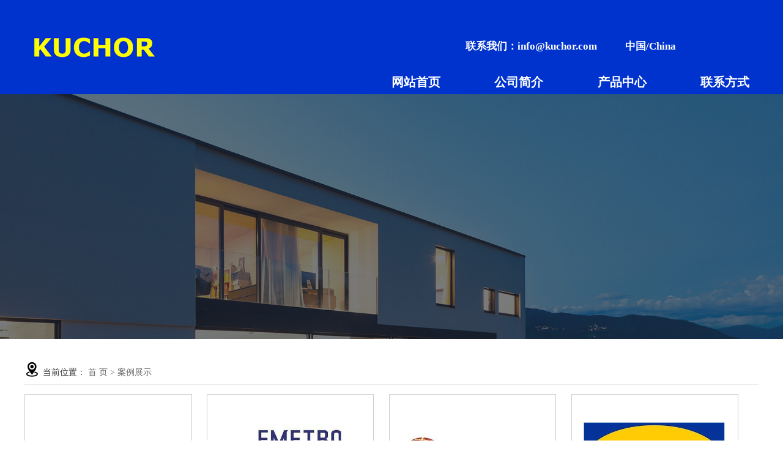

--- FILE ---
content_type: text/html;charset=utf-8
request_url: http://www.kuchor.com/case/
body_size: 4536
content:
 <!DOCTYPE html>
<html lang="zh-CN">
<head>
    <meta charset="utf-8">
    <meta http-equiv="X-UA-Compatible" content="IE=edge">
    <title>案例展示-太仓库珂精工科技有限公司</title>
    <meta name="keywords" content="案例展示"/>
    <meta name="description" content="本页内容为您提供案例展示，案例展示为太仓库珂精工科技有限公司整理发布。"/>
    <meta name="viewport" content="width=device-width, initial-scale=1, maximum-scale=1, user-scalable=no">
    

    <!-- css -->
    <link rel="stylesheet" href="http://www.kuchor.com/template/default/style/plug.min.css">
    <link rel="stylesheet" href="http://www.kuchor.com/template/default/style/app.css">
    <link rel="stylesheet" href="http://www.kuchor.com/template/default/style/main.css">

    <!-- 单独页面样式 -->
    

    <!-- js -->
    <script src="http://www.kuchor.com/template/default/js/plug.min.js"></script>
    <script src="http://www.kuchor.com/template/default/js/app.js"></script>
    <script src="http://www.kuchor.com/template/default/js/main.js"></script>
    <script>
        /* 检查ie浏览器版本 */
        (function () {
            var o = navigator.userAgent.match(/MSIE (\d+)/);
            o = o && o[1];
            console.log('o', o);
            // ie9 以下 || o != null
            if (!!o && o < 9) {
                // 更新页面
                var newUrl = location.protocol + '//' + location.host + '/wx_dljs/layer/index.html';
                location.href = newUrl;
            }
        })();
    </script>
</head>
<body>
<!-- 公共头部包含 -->
<!-- 手机头部 -->
<div class="xymob-head visible-xs visible-sm">
    <div class="xymob-head-box">
        <div class="xymob-logo">
            <h1><a href="http://www.kuchor.com/"><img alt="" src="http://www.kuchor.com/data/images/other/20231128140013_167.png" /></a></h1>
        </div>
        <div class="xymob-navbtn">
            <span></span>
        </div>
        <div class="xymob-search-btn"><i class="iconfont icon-search"></i></div>
    </div>

    <div class="xymob-menu">
        <div class="xymob-menu-box">
            <ul class="xymob-nav">
                <li><a href="http://www.kuchor.com/">首页</a></li>
                <li>
                    <a href="http://www.kuchor.com/about/">关于我们</a>
                    <div class="xymob-menu-jt"><i class="iconfont icon-arrowright"></i></div>
                    <ul class="xymob-sub-menu">
                                                <li><a href="http://www.kuchor.com/about_about/gsjjab8.html">公司简介</a></li>
                                                <li><a href="http://www.kuchor.com/about_about/zlbzedc.html">质量保证</a></li>
                                            </ul>
                </li>
                <li>
                    <a href="http://www.kuchor.com/product/">产品中心</a>
                    <div class="xymob-menu-jt"><i class="iconfont icon-arrowright"></i></div>
                    <ul class="xymob-sub-menu">
                                                <li><a href="http://www.kuchor.com/product/lgsms803/">螺杆式锚栓</a></li>
                                                <li><a href="http://www.kuchor.com/product/hkdmsce6/">后扩底锚栓</a></li>
                                                <li><a href="http://www.kuchor.com/product/zxpzms7e6/">重型膨胀锚栓</a></li>
                                                <li><a href="http://www.kuchor.com/product/hxlgde8/">化学螺杆</a></li>
                                                <li><a href="http://www.kuchor.com/product/hxmslg3cb/">预埋套筒</a></li>
                                                <li><a href="http://www.kuchor.com/product/snzgld4e8/">水泥自攻螺钉</a></li>
                                                <li><a href="http://www.kuchor.com/product/Txls1cc/">T型螺栓</a></li>
                                                <li><a href="http://www.kuchor.com/product/hkdazgjb4d/">后扩底安装工具</a></li>
                                                <li><a href="http://www.kuchor.com/product/hkdzt8ac/">后扩底钻头</a></li>
                                            </ul>
                </li>

                <li>
                    <a href="http://www.kuchor.com/news/">资讯动态</a>
                    <div class="xymob-menu-jt"><i class="iconfont icon-arrowright"></i></div>
                    <ul class="xymob-sub-menu">
                                                <li><a href="http://www.kuchor.com/news/company/">公司新闻</a></li>
                                                <li><a href="http://www.kuchor.com/news/xydt/">行业新闻</a></li>
                                                <li><a href="http://www.kuchor.com/news/jszx30f/">技术知识</a></li>
                                            </ul>
                </li>
                <li>
                    <a href="http://www.kuchor.com/message/">在线留言</a>
                </li>
                <li><a href="http://www.kuchor.com/about_contact/lxfs024.html">联系我们</a></li>
            </ul>
        </div>
    </div>

    <div class="xymob-search">
        <div class="xymob-search-close-btn"><i class="iconfont icon-close"></i></div>
        <div class="xymob-search-box">
            <form method="get" name="formsearch" id="formsearch" action="http://www.kuchor.com/search.php">
                <input type="text" name="wd" id="keyword" placeholder="请输入关键词搜索"/>
                <input type="submit" class="iconfont" id="s_btn" value="&#xe6a5;"/>
            </form>
        </div>
        <div class="xymob-seaerch-wz">
            <span>全站搜索</span>
            <a href="http://www.kuchor.com/search.php?wd="></a>
        </div>
    </div>
</div>



<div class="header hidden-sm hidden-xs" style="display:none">
    <div class="container11">
        <div class="row clearfix">
            <div class="xunpan pull-left">
               
                <a href="http://www.kuchor.com/sitemap/">网站地图</a> |
                <a href="http://www.kuchor.com/rss.xml">RSS</a> |
                <a href="http://www.kuchor.com/sitemap.xml">XML</a> |
                <a href="http://www.kuchor.com/dm/" class="feedback" target="_blank" rel="nofollow">您暂无新询盘信息！</a>
            </div>
            <div class="search pull-right">
                <div class="row">
                    <form method="get" name="formsearch" id="formsearch" action="http://www.kuchor.com/search.php">
                        <input type='text' name='wd' id="keyword" value=""/>
                        <input type="submit" id="s_btn" value="搜索"/>
                    </form>
                </div>
            </div>
           

        </div>
    </div>
</div>

<div class="top-head1 hidden-xs">
    <div class="container11 flex">
        <div class="logo">
            <a href="http://www.kuchor.com/"><img alt="" src="http://www.kuchor.com/data/images/other/20231128140013_167.png"/></a>
        </div>
        <div class="top-head1-r">
            <div class="top-contact">
                <p>联系我们：info@kuchor.com<br/></p>
                 <a href="">中国/China</a>
            </div>
            <!-- 手机头部 -->
              <div class="top-nav flex">
                    <li><a href="http://www.kuchor.com/">网站首页</a></li>
                    <li><a href="http://www.kuchor.com/about/">公司简介</a></li>
                     <li><a href="http://www.kuchor.com/product/">产品中心</a></li>
                     <li><a href="http://www.kuchor.com/about_contact/lxfs024.html">联系方式</a></li>
                </div>
<script>
    $(function () {
        $('.search').hover(function () {
            $(this).find('#formsearch').stop().slideDown();
        }, function () {
            $(this).find('#formsearch').stop().slideUp();
        });
    });
</script>
        </div>
    </div>
</div>


<!-- 内页banner -->


<div class="xypg-banner">
	<div class="img" style="background-image: url(http://www.kuchor.com/data/images/slide/20180703093847_436.png);"></div>

</div>


<!-- 主体部分 -->

<div class="xypg-wrap">
    <div class="npage">
        <div class="row">

            
            <div class="col-lg-12 col-md-12 col-sm-12">
                <div class="xypg-right">
                    <div class="xypg-right-mbx">
                        <span class="cur-pos"><i class="iconfont icon-dizhi"></i>当前位置：</span>
                        
	 <a href="http://www.kuchor.com/">首 页</a> > <a href="http://www.kuchor.com/case/">案例展示</a>

                    </div>

                    <div class="xypg-right-content">
                        
	<ul class="xypg-product-list xypg-case-list clearfix">
  	<li>
		<a href="http://www.kuchor.com/case/77.html" title="BOEING" class="img"><img src="http://www.kuchor.com/data/images/case/thumb_20180921153859_689.jpeg" alt="BOEING" /></a>
		<h3><a href="http://www.kuchor.com/case/77.html" title="BOEING">BOEING</a></h3>
	</li>
  	<li>
		<a href="http://www.kuchor.com/case/76.html" title="FMETRO" class="img"><img src="http://www.kuchor.com/data/images/case/thumb_20180921153847_482.jpg" alt="FMETRO" /></a>
		<h3><a href="http://www.kuchor.com/case/76.html" title="FMETRO">FMETRO</a></h3>
	</li>
  	<li>
		<a href="http://www.kuchor.com/case/75.html" title="GLOBAL FOUNDRIES" class="img"><img src="http://www.kuchor.com/data/images/case/thumb_20180921153838_758.jpg" alt="GLOBAL FOUNDRIES" /></a>
		<h3><a href="http://www.kuchor.com/case/75.html" title="GLOBAL FOUNDRIES">GLOBAL FOUNDRIES</a></h3>
	</li>
  	<li>
		<a href="http://www.kuchor.com/case/74.html" title="IKEA" class="img"><img src="http://www.kuchor.com/data/images/case/thumb_20180921153827_357.jpg" alt="IKEA" /></a>
		<h3><a href="http://www.kuchor.com/case/74.html" title="IKEA">IKEA</a></h3>
	</li>
  	<li>
		<a href="http://www.kuchor.com/case/73.html" title="山西国际电力" class="img"><img src="http://www.kuchor.com/data/images/case/thumb_20180921153819_192.jpg" alt="山西国际电力" /></a>
		<h3><a href="http://www.kuchor.com/case/73.html" title="山西国际电力">山西国际电力</a></h3>
	</li>
  	<li>
		<a href="http://www.kuchor.com/case/72.html" title="MERCEDES-BENZ" class="img"><img src="http://www.kuchor.com/data/images/case/thumb_20180921153811_816.jpg" alt="MERCEDES-BENZ" /></a>
		<h3><a href="http://www.kuchor.com/case/72.html" title="MERCEDES-BENZ">MERCEDES-BENZ</a></h3>
	</li>
  	<li>
		<a href="http://www.kuchor.com/case/71.html" title="阿斯利康" class="img"><img src="http://www.kuchor.com/data/images/case/thumb_20180921153803_743.jpg" alt="阿斯利康" /></a>
		<h3><a href="http://www.kuchor.com/case/71.html" title="阿斯利康">阿斯利康</a></h3>
	</li>
  	<li>
		<a href="http://www.kuchor.com/case/70.html" title="京东方" class="img"><img src="http://www.kuchor.com/data/images/case/thumb_20180921153749_209.jpeg" alt="京东方" /></a>
		<h3><a href="http://www.kuchor.com/case/70.html" title="京东方">京东方</a></h3>
	</li>
  	<li>
		<a href="http://www.kuchor.com/case/69.html" title="罗氏制药" class="img"><img src="http://www.kuchor.com/data/images/case/thumb_20180921153732_276.jpg" alt="罗氏制药" /></a>
		<h3><a href="http://www.kuchor.com/case/69.html" title="罗氏制药">罗氏制药</a></h3>
	</li>
  	<li>
		<a href="http://www.kuchor.com/case/68.html" title="宁波轨道交通" class="img"><img src="http://www.kuchor.com/data/images/case/thumb_20180921153711_493.jpg" alt="宁波轨道交通" /></a>
		<h3><a href="http://www.kuchor.com/case/68.html" title="宁波轨道交通">宁波轨道交通</a></h3>
	</li>
  	<li>
		<a href="http://www.kuchor.com/case/67.html" title="苹果" class="img"><img src="http://www.kuchor.com/data/images/case/thumb_20180921153650_337.jpg" alt="苹果" /></a>
		<h3><a href="http://www.kuchor.com/case/67.html" title="苹果">苹果</a></h3>
	</li>
  	<li>
		<a href="http://www.kuchor.com/case/66.html" title="长房集团" class="img"><img src="http://www.kuchor.com/data/images/case/thumb_20180921153632_901.jpg" alt="长房集团" /></a>
		<h3><a href="http://www.kuchor.com/case/66.html" title="长房集团">长房集团</a></h3>
	</li>
  	<li>
		<a href="http://www.kuchor.com/case/65.html" title="中国南车" class="img"><img src="http://www.kuchor.com/data/images/case/thumb_20180921153615_264.jpg" alt="中国南车" /></a>
		<h3><a href="http://www.kuchor.com/case/65.html" title="中国南车">中国南车</a></h3>
	</li>
  	<li>
		<a href="http://www.kuchor.com/case/64.html" title="中烟工业" class="img"><img src="http://www.kuchor.com/data/images/case/thumb_20180921153559_736.jpg" alt="中烟工业" /></a>
		<h3><a href="http://www.kuchor.com/case/64.html" title="中烟工业">中烟工业</a></h3>
	</li>
  	<li>
		<a href="http://www.kuchor.com/case/63.html" title="中国移动" class="img"><img src="http://www.kuchor.com/data/images/case/thumb_20180921152633_863.jpg" alt="中国移动" /></a>
		<h3><a href="http://www.kuchor.com/case/63.html" title="中国移动">中国移动</a></h3>
	</li>
  </ul>

	
                    </div>
                                    </div>
            </div>
            

            
            <div class="clearfix"></div>
                <div class="xymob-page-icon">
                    <ul>
                        <li class="xymob-page-navbtn"><i class="iconfont icon-gengduo"></i></li>
                        <li class="xymob-page-backtop"><i class="iconfont icon-zhiding"></i></li>
                    </ul>
                </div>
            
        </div>
    </div>
</div>


<div class="n-foot clearfix">
    <div class="container">
		<div class="left-nav col-md-6 hidden-sm hidden-xs">
			<ul class="col-md-6 foot-nav-list1">
				<li><a href="http://www.kuchor.com/">网站首页</a></li>
				<li><a href="http://www.kuchor.com/about/">关于我们</a></li>
				<li><a href="http://www.kuchor.com/product/">产品中心</a></li>
				<li><a href="http://www.kuchor.com/case/">产品应用</a></li>
			</ul>
			<ul class="col-md-6 foot-nav-list2">
				<li><a href="http://www.kuchor.com/case/">案例中心</a></li>
				<li><a href="http://www.kuchor.com/news/">新闻资讯</a></li>
				<li><a href="http://www.kuchor.com/message/">在线留言</a></li>
				<li><a href="http://www.kuchor.com/about_contact/lxfs024.html">联系方式</a></li>
			</ul>
		</div>
		<div class="right-contact col-md-6">
			<p>联系人：彭先生</p><p>手机：+86-139 1629 2528&nbsp;&nbsp;</p><p>网址：www.kuchor.com&nbsp; &nbsp; &nbsp;&nbsp;</p><p>地址：太仓市东仓北路158号</p>
		</div>
	</div>
</div>

<!--底部JS加载区域-->
<script>
    // 内页左侧导航栏点击特效
    $(".first-nav-btn").click(function () {
        var boxa = $(this).siblings('.xypg-left-subnav');
        var parbox = $(this).parents('li');
        var parSibBox = $(this).parents('li').siblings('li');
        var boxb = $(this).parents('li').siblings('li').find('.xypg-left-subnav');
        var jta = $(this).parents('li').siblings('li').find('.first-nav-btn');

        var subLiLen = boxa.find('li').length;
        if(subLiLen == 0){
            return false
        }
        if(!boxa.is(":visible")){
            boxa.slideDown();
            parbox.addClass('clicked');
            $(this).addClass('clicked');
            boxb.slideUp();
            jta.removeClass('clicked');
            parSibBox.removeClass('clicked');
        }else {
            boxa.slideUp();
            $(this).removeClass('clicked');
            parbox.removeClass('clicked');
        }
    });

    // 内页左侧导 二级鼠标经过特效
    if($(window).width() > 990 ){
        $(".xypg-left-subnav > li").hover(function () {
            $(this).addClass('hover');
            $(this).find(".xypg-left-threenav").stop(true).slideDown();
        },function(){
            $(this).removeClass('hover');
            $(this).find(".xypg-left-threenav").stop(true).slideUp();
        });
    }


    // 内页手机端端 做的导航弹出特效
    $(".xymob-page-navbtn").click(function(){
        $(".xymob-menu-click").addClass('click');
        $('html,body').addClass('no-scroll');
    });
    $(".xymob-left-close-btn").click(function(){
        $(".xymob-menu-click").removeClass('click');
        $('html,body').removeClass('no-scroll');
    });

    // 详情页面 相关产品滚动特效
    $(".relate-product-slick").slick({
        speed: 300,
        slidesToShow: 4,
        slidesToScroll: 1,
        autoplay:true,
        responsive: [
            {
                breakpoint: 1024,
                settings: {
                    slidesToShow: 3,
                    slidesToScroll: 2,
                }
            },
            {
                breakpoint: 600,
                settings: {
                    slidesToShow: 1,
                    slidesToScroll: 1
                }
            },
            {
                breakpoint: 480,
                settings: {
                    slidesToShow: 1,
                    slidesToScroll: 1
                }
            }
        ]
    });

    // 详情页下载文件 下拉点击特效
    $.clickToggle('.file-down-title','.file-down-list');
</script>
<!-- 单独页面需要调用的插件 -->

</body>
</html>


--- FILE ---
content_type: text/css
request_url: http://www.kuchor.com/template/default/style/app.css
body_size: 83225
content:
@charset "UTF-8";
body {
  overflow-x: hidden;
  font-family: "Microsoft YaHei"; }

ul {
  padding: 0;
  margin: 0; }

ul li {
  list-style: none; }

a {
  color: #337ab7;
  text-decoration: none; }

h1, h2, h3, h4, h5 {
  margin: 0; }

a:focus,
a:hover {
  color: #23527c;
  text-decoration: none; }

a:focus {
  outline: none;
  outline-offset: -2px; }

.title {
  margin-bottom: 40px; }
  .title h1 {
    font: 600 28px/64px "Microsoft YaHei";
    color: #333333;
    text-align: center; }
    .title h1:after {
      content: '';
      display: block;
      width: 50px;
      margin: 0 auto;
      border-bottom: 1px solid #9c9c9c; }

.case-title {
  margin-bottom: 249px; }
  .case-title h1 {
    font: 600 28px/64px "Microsoft YaHei";
    text-align: left;
    color: #0033cc; }
    .case-title h1:after {
      content: '';
      display: block;
      width: 50px;
      border-bottom: 1px solid #9c9c9c; }

.hot-keys:after, .xypg-detail-info-bar:after, .xypg-detail-info-bar .xypg-file-down .file-down-list li:after, .xypg-detail-pn div:after, .xypg-detail-file-dwon:after, .xypg-download-list .download-title:after, .xypg-download-list .download-item:after, .xypg-download-list .download-item .download-item-span:after, .xypg-job-list .job-title:after, .xypg-job-list .job-item:after, .xypg-job-list .job-item .job-item-span:after, .product-detail-tab .product-detail-tabli:after, .tag-list-product .tag-wz .tab-fenli:after, .xylogin-form .input-g:after, .personal-cont li:after {
  content: "";
  display: table;
  clear: both; }

.latest-news li a, .hot-keys li a, .xypg-left-nav > li > a, .xypg-left-nav .xypg-left-subnav > li > a, .xypg-left-nav .xypg-left-threenav > li > a, .xypg-product-list li h3 a, .xypg-news-list li .tit h3, .xypg-detail-info-bar .xypg-file-down .file-down-list li .list-con p, .xypg-detail-pn div a, .relate-news-list li a, .xypg-jod-detail .job-detail-title, .xypg-album-cate li .album-title, .xypg-album-list li h3, .xypg-download-list .download-item .download-item-span.download-item-first, .xypg-download-list .download-item .download-item-span .download-item-con, .xypg-job-list .job-item .job-item-span .job-item-con, .cover-item .item-first .wz h3, .cover-item .item-list h4, .tag-list-product .tag-wz h1, .tag-list-product .tag-wz .tab-fenli p {
  text-overflow: ellipsis;
  white-space: nowrap;
  overflow: hidden; }

@media (max-width: 768px) {
  body {
    padding-top: 60px; } }
@font-face {
  font-family: "iconfont";
  src: url("../fonts/iconfont/iconfont.eot?t=1521099028790");
  /* IE9*/
  src: url("../fonts/iconfont/iconfont.eot?t=1521099028790#iefix") format("embedded-opentype"), url("[data-uri]") format("woff"), url("../fonts/iconfont/iconfont.ttf?t=1521099028790") format("truetype"), url("../fonts/iconfont/iconfont.svg?t=1521099028790#iconfont") format("svg");
  /* iOS 4.1- */ }
.iconfont {
  font-family: "iconfont" !important;
  font-size: 16px;
  font-style: normal;
  -webkit-font-smoothing: antialiased;
  -moz-osx-font-smoothing: grayscale; }

.icon-msnui-qr-code:before {
  content: "\e66a"; }

.icon-msnui-download:before {
  content: "\e67b"; }

.icon-tubiao209:before {
  content: "\e61b"; }

.icon-huiyuan21:before {
  content: "\e641"; }

.icon-zhiding:before {
  content: "\e66d"; }

.icon-qq:before {
  content: "\e62d"; }

.icon-icon-inquiry:before {
  content: "\e645"; }

.icon-iconfontphone:before {
  content: "\e634"; }

.icon-tuichu:before {
  content: "\e642"; }

.icon-gengduo:before {
  content: "\e688"; }

.icon-emiyanzhengma:before {
  content: "\e61c"; }

.icon-shouji:before {
  content: "\e6a1"; }

.icon-shijian:before {
  content: "\e6b5"; }

.icon-weixin:before {
  content: "\e64f"; }

.icon-arrowdown:before {
  content: "\e692"; }

.icon-arrowleft:before {
  content: "\e693"; }

.icon-arrowright:before {
  content: "\e694"; }

.icon-arrowup:before {
  content: "\e695"; }

.icon-close:before {
  content: "\e69a"; }

.icon-account:before {
  content: "\e6a3"; }

.icon-search:before {
  content: "\e6a5"; }

.icon-up:before {
  content: "\e6a9"; }

.icon-add:before {
  content: "\e6b9"; }

.icon-minus:before {
  content: "\e6ba"; }

.icon-atm:before {
  content: "\e6bd"; }

.icon-dizhi:before {
  content: "\e61a"; }

.icon-mimaffffffpx:before {
  content: "\e604"; }

.icon-chakan:before {
  content: "\e605"; }

.icon-wenjianxiazaiicon:before {
  content: "\e603"; }

/* 自动获取下载文件类型图标样式 */
@font-face {
  font-family: 'filetypeicon';
  /* project id 455609 */
  src: url("//at.alicdn.com/t/font_455609_md6xsqc4pwrk9.eot");
  src: url("//at.alicdn.com/t/font_455609_md6xsqc4pwrk9.eot?#iefix") format("embedded-opentype"), url("//at.alicdn.com/t/font_455609_md6xsqc4pwrk9.woff") format("woff"), url("//at.alicdn.com/t/font_455609_md6xsqc4pwrk9.ttf") format("truetype"), url("//at.alicdn.com/t/font_455609_md6xsqc4pwrk9.svg#iconfont") format("svg"); }
.filetypeicon {
  font-family: "filetypeicon";
  font-size: 13px;
  font-style: normal; }

/*手机端头部*/
.xymob-head {
  position: fixed;
  top: 0;
  z-index: 999999;
  left: 0;
  right: 0;
  background: #151515; }
  .xymob-head-box {
    position: relative;
    height: 60px; }
    .xymob-head-box .xymob-logo {
      position: absolute;
      left: 0;
      right: 0;
      bottom: 0;
      top: 0;
      margin: auto;
      width: 70%;
      height: 30px;
      text-align: center; }
      .xymob-head-box .xymob-logo h1, .xymob-head-box .xymob-logo a {
        display: inline;
        font-size: 0; }
      .xymob-head-box .xymob-logo img {
        height: 25px; }
  .xymob-navbtn {
    position: absolute;
    z-index: 9;
    top: 0;
    bottom: 0;
    right: 0;
    left: 0;
    margin: auto 0 auto 27px;
    width: 30px;
    height: 20px; }
    .xymob-navbtn span, .xymob-navbtn:after, .xymob-navbtn:before {
      display: block;
      height: 2px;
      width: 100%;
      background: #fff;
      transition: all .5s; }
    .xymob-navbtn span {
      margin: 7px 0; }
    .xymob-navbtn:after, .xymob-navbtn:before {
      content: '';
      transform-origin: 7.5%; }
    .xymob-navbtn.clicked span {
      transform: translateX(-100%);
      opacity: 0; }
    .xymob-navbtn.clicked:after {
      transform: rotate(-45deg); }
    .xymob-navbtn.clicked:before {
      transform: rotate(45deg); }
  .xymob-search-btn {
    position: absolute;
    z-index: 9;
    right: 0;
    top: 0;
    bottom: 0;
    width: 14%;
    text-align: center;
    line-height: 60px; }
    .xymob-search-btn i {
      font-size: 24px;
      color: #fff; }
  .xymob-menu {
    display: none;
    position: absolute;
    left: 0;
    right: 0;
    height: 100vh;
    background: #151515;
    padding: 0 10%; }
    .xymob-menu .xymob-menu-box {
      height: 100vh;
      overflow: auto;
      padding-bottom: 80px; }
    .xymob-nav > li {
      border-bottom: 1px solid #2b2b2b;
      position: relative; }
      .xymob-nav > li > a {
        display: block;
        line-height: 50px;
        font-size: 16px;
        color: #ffffff; }
    .xymob-nav .xymob-menu-jt {
      position: absolute;
      width: 20%;
      height: 50px;
      line-height: 50px;
      right: 0;
      top: 0;
      text-align: center;
      z-index: 9; }
      .xymob-nav .xymob-menu-jt i {
        font-size: 18px;
        color: #fff; }
      .xymob-nav .xymob-menu-jt.clicked i:before {
        content: '\e692'; }
    .xymob-nav .xymob-sub-menu {
      background: #1E1E1E;
      display: none; }
      .xymob-nav .xymob-sub-menu > li {
        border-top: 1px dashed #2b2b2b; }
        .xymob-nav .xymob-sub-menu > li > a {
          display: block;
          font-size: 14px;
          color: rgba(255, 255, 255, 0.8);
          line-height: 40px;
          text-indent: 2em; }
    .xymob-dlbtn {
      margin-top: 40px; }
      .xymob-dlbtn a {
        text-align: center;
        display: block;
        width: 100%;
        height: 40px;
        line-height: 40px;
        background: #0033cc;
        color: #fff;
        font-size: 16px;
        border-radius: 5px; }
        .xymob-dlbtn a i {
          font-size: 20px;
          color: #fff;
          vertical-align: -2px;
          margin-right: 10px; }
      .xymob-dlbtn .zx-btn {
        margin-top: 10px;
        background: none;
        border: 1px solid #fff; }
  .xymob-search {
    position: fixed;
    z-index: 99999;
    left: 100%;
    bottom: 0;
    top: 0;
    width: 100%;
    background: #151515;
    padding: 15px 15% 0 15%;
    transition: all .5s; }
    .xymob-search .xymob-search-close-btn {
      position: absolute;
      top: 27px;
      left: 30px;
      width: 30px;
      height: 30px;
      text-align: center;
      line-height: 30px; }
      @media (max-width: 420px) {
        .xymob-search .xymob-search-close-btn {
          left: 15px; } }
      .xymob-search .xymob-search-close-btn i {
        font-size: 20px;
        color: #fff; }
    .xymob-search .xymob-search-box {
      height: 50px;
      border-bottom: 2px solid #2d2d2d; }
      .xymob-search .xymob-search-box input[type="text"] {
        width: 80%;
        float: left;
        background: none;
        border: none;
        outline: none;
        color: rgba(255, 255, 255, 0.3);
        font-family: "Microsoft YaHei";
        font-size: 16px;
        height: 50px; }
      .xymob-search .xymob-search-box input[type="submit"] {
        width: 20%;
        height: 50px;
        background: none;
        outline: none;
        border: none;
        cursor: pointer;
        font-size: 20px;
        color: #fff; }
    .xymob-search .xymob-seaerch-wz span,
    .xymob-search .xymob-seaerch-wz a {
      display: block;
      font-size: 14px;
      color: rgba(255, 255, 255, 0.9);
      line-height: 45px;
      border-bottom: 1px solid #2b2b2b; }
    .xymob-search.clicked {
      left: 0; }

.header {
  background: #262626;
  color: rgba(255, 255, 255, 0.2);
  line-height: 40px; }
  .header a {
    font: 500 12px/30px "Microsoft YaHei";
    color: rgba(255, 255, 255, 0.2); }
    .header a:visited, .header a:link {
      color: rgba(255, 255, 255, 0.2); }
    .header a:hover, .header a:active {
      color: rgba(255, 255, 255, 0.2); }
  .header .hotKey a {
    margin-right: 10px; }

/* 导航样式 */
.nav {
  background: #0033cc;
  line-height: 85px; }
  .nav .menu li {
    float: right;
    width: 12.5%;
    text-align: center; }
    .nav .menu li a {
      font: 500 16px "Microsoft YaHei";
      color: #fff; }
      .nav .menu li a:visited, .nav .menu li a:link {
        color: #fff; }
      .nav .menu li a:hover, .nav .menu li a:active {
        color: rgba(255, 255, 255, 0.6); }
  .nav .search img {
    width: 100%; }

/*首页banner样式*/
.slick-banner {
  position: relative; }
  .slick-banner .slick-arrow {
    position: absolute;
    z-index: 99;
    width: 60px;
    height: 60px;
    margin-top: -30px;
    top: 50%;
    background-color: rgba(0, 0, 0, 0.3);
    background-repeat: no-repeat;
    background-size: auto;
    background-image: url(../images/xyin-banner-jt.png);
    border-radius: 5px;
    cursor: pointer;
    outline: none;
    border: none;
    font-size: 0;
    transition: all .5s; }
    .slick-banner .slick-arrow.slick-prev {
      left: 7.8125%;
      background-position: 0 0; }
    .slick-banner .slick-arrow.slick-next {
      right: 7.8125%;
      background-position: -60px 0; }
    .slick-banner .slick-arrow:hover {
      background-color: rgba(0, 0, 0, 0.5); }
  .slick-banner .slick-dots {
    position: absolute;
    left: 0;
    right: 0;
    text-align: center;
    font-size: 0;
    z-index: 9;
    bottom: 40px; }
    .slick-banner .slick-dots li {
      display: inline-block;
      margin: 0 5px;
      width: 12px;
      height: 12px;
      border-radius: 50%;
      background: rgba(255, 255, 255, 0.2);
      cursor: pointer; }
      .slick-banner .slick-dots li button {
        background: none;
        outline: none;
        border: none;
        font-size: 0; }
      .slick-banner .slick-dots li.slick-active {
        background: #0033cc; }
  .slick-banner .img img {
    width: 100%; }
  .slick-banner .slick-con {
    position: relative; }
  .slick-banner .wz {
    position: absolute;
    left: 0;
    right: 0;
    z-index: 9;
    top: 50%;
    text-align: center;
    color: #fff; }
    .slick-banner .wz .wz1 {
      font-size: 60px;
      margin-bottom: 10px; }
    .slick-banner .wz .wz2 {
      font-size: 30px;
      margin-bottom: 55px; }
    .slick-banner .wz .wz-more {
      display: inline-block;
      padding: 15px 25px;
      font-size: 16px;
      color: #fff;
      border: 2px solid #fff;
      font-family: Arial;
      transition: all .5s; }
      .slick-banner .wz .wz-more:hover {
        background: #0033cc;
        border-color: #0033cc;
        text-decoration: none; }
  @media (max-width: 1200px) {
    .slick-banner .wz .wz1 {
      font-size: 40px;
      margin-bottom: 10px; }
    .slick-banner .wz .wz2 {
      font-size: 20px;
      margin-bottom: 30px; }
    .slick-banner .wz .wz-more {
      padding: 10px 25px;
      font-size: 12px;
      border: 1px solid #fff; } }

#mob-banner {
  display: none; }

@media (max-width: 768px) {
  #pc-banner {
    display: none; }

  #mob-banner {
    display: block; } }
.product {
  margin-top: 90px; }
  .product .p-con {
    position: relative;
    margin-top: 68px; }
    .product .p-con:first-child {
      margin-top: 0; }
    .product .p-con .p-description {
      border-bottom: 1px solid #f0f0f0;
      position: absolute;
      height: 100%;
      padding-left: 11%; }
      @media (max-width: 1200px) {
        .product .p-con .p-description {
          width: 30%; } }
      @media (max-width: 992px) {
        .product .p-con .p-description {
          position: static; } }
      .product .p-con .p-description h2 {
        font: 600 30px/74px "Microsoft YaHei";
        color: #333333; }
        .product .p-con .p-description h2:after {
          content: '';
          display: block;
          width: 60px;
          border-bottom: 1px solid #000; }
      .product .p-con .p-description h3 {
        font: 500 18px/36px "Microsoft YaHei";
        color: #0033cc;
        margin-top: 10%;
        margin-bottom: 5%; }
        .product .p-con .p-description h3:nth-child(2) {
          margin-top: 5%; }
      .product .p-con .p-description p {
        font: 500 14px/28px "Microsoft YaHei" !important;
        color: #888888 !important; }
    .product .p-con .p-img {
      float: right !important;
      height: 687px;
      overflow: hidden; 
      background-repeat: no-repeat;
        background-attachment: fixed;
        background-position: top right;
    }
    .product .p-con:nth-child(2n) .p-img{
        background-position: top left;
    }
      @media (max-width: 1200px) {
        .product .p-con .p-img {
          width: 70%; } }
      .product .p-con .p-img img {
        height: 687px;
        margin-top: 1%; }
    .product .p-con:nth-child(2n) .p-description {
      right: 0; }
    .product .p-con:nth-child(2n) .p-img {
      float: left !important; }

.about {
  position: relative;
  background: #fafafa; }
  @media (max-width: 992px) {
    .about {
      padding-top: 22px;
      padding-bottom: 22px; } }
  .about > .container {
    position: relative; }
  .about .about-img {
    height: 850px;
    overflow: hidden;
    background: url("../images/about_img.jpg") no-repeat center; }
  .about .about-con {
    padding-top: 6%;
    position: absolute;
    height: 100%;
    right: 0;
    padding-left: 5%; }
    @media (max-width: 992px) {
      .about .about-con {
        position: static; } }
    @media (max-width: 1600px) {
      .about .about-con {
        padding-top: 1%; } }
    .about .about-con h1 {
      font: 500 28px/56px "Microsoft YaHei";
      color: #202020;
      text-align: right;
      position: relative;
      margin-bottom: 5%; }
      @media (max-width: 1600px) {
        .about .about-con h1 {
          margin-bottom: 1%; } }
      @media (max-width: 992px) {
        .about .about-con h1 {
          text-align: center; } }
      .about .about-con h1:after {
        content: '';
        display: block;
        width: 50px;
        position: absolute;
        right: 0;
        border-bottom: 1px solid #838383; }
        @media (max-width: 992px) {
          .about .about-con h1:after {
            right: 50%;
            margin-right: -25px; } }
    .about .about-con p {
      font: 500 14px/28px "Microsoft YaHei";
      color: #828282; }
    .about .about-con a {
      margin-top: 100px;
      display: inline-block;
      float: right;
      width: 130px;
      font: 500 14px/37px "Microsoft YaHei";
      text-align: center;
      border: 1px solid #ccc;
      color: #828282; }
      .about .about-con a:hover {
        background: #0033cc;
        color: #fff; }
      @media (max-width: 992px) {
        .about .about-con a {
          display: block;
          float: none;
          width: 50%;
          margin: 20px auto 20px;
          text-align: center; } }

.case {
  padding-top: 96px;
  background: url("../images/case_bg.png") no-repeat top; }
  .case .case-con .case-img {
    position: relative;
    overflow: hidden; }
    .case .case-con .case-img img {
      max-width: 100%; }
    .case .case-con .case-img h2 {
      position: absolute;
      top: 40%;
      text-align: center;
      width: 100%;
      font: 600 28px/56px "Microsoft YaHei";
      color: #fff;
      -webkit-transition: all .6s;
      -moz-transition: all .6s;
      -ms-transition: all .6s;
      -o-transition: all .6s;
      transition: all .6s; }
      @media (max-width: 1200px) {
        .case .case-con .case-img h2 {
          font-size: 20px; } }
    .case .case-con .case-img .case-layer {
      position: absolute;
      top: 100%;
      left: 0;
      width: 100%;
      height: 100%;
      background: rgba(0, 90, 171, 0.92);
      padding: 10%;
      -webkit-transition: all .6s;
      -moz-transition: all .6s;
      -ms-transition: all .6s;
      -o-transition: all .6s;
      transition: all .6s; }
      .case .case-con .case-img .case-layer p {
        font: 500 14px/28px "Microsoft YaHei";
        color: #cbcbcb;
        padding-top: 40%; }
      .case .case-con .case-img .case-layer a {
        float: right;
        margin-top: 30%; }
  @media (min-width: 992px) {
    .case .case-con:hover h2 {
      top: 10%;
      z-index: 9; }
    .case .case-con:hover .case-layer {
      top: 0; } }

.mob_case img {
  width: 100%; }
.mob_case h2 {
  font: 500 16px/32px "Microsoft YaHei";
  color: #000;
  text-align: center; }
.mob_case p {
  font: 500 14px/28px "Microsoft YaHei";
  color: #333333;
  text-align: center; }
.mob_case > a {
  border: 1px solid #ccc;
  color: #828282;
  font: 500 14px/37px "Microsoft YaHei";
  display: block;
  float: none;
  width: 50%;
  margin: 20px auto 20px;
  text-align: center; }

.news {
  padding-top: 70px; }
  .news .container > a {
    display: block;
    width: 230px;
    font: 500 14px/48px "Microsoft YaHei";
    color: #828282;
    text-align: center;
    border: 1px solid #d9d9d9;
    margin: 68px auto 0; }
    .news .container > a:hover {
      background: #0033cc;
      color: #fff; }
  .news .news-list {
    margin-top: 22px; }
    @media (max-width: 1200px) {
      .news .news-list .news-img {
        width: 20%; } }
    @media (max-width: 992px) {
      .news .news-list .news-img {
        width: 33.333333%; } }
    .news .news-list .news-img img {
      max-width: 100%; }
    .news .news-list .news-con {
      padding-top: 25px; }
      @media (max-width: 1200px) {
        .news .news-list .news-con {
          width: 60%;
          padding-top: 0px; } }
      @media (max-width: 992px) {
        .news .news-list .news-con {
          width: 66.66666667%; } }
      .news .news-list .news-con h2 {
        font: 500 18px/36px "Microsoft YaHei";
        color: #333333; }
        .news .news-list .news-con h2 a {
          font: 500 18px/36px "Microsoft YaHei";
          color: #333333; }
          .news .news-list .news-con h2 a:visited, .news .news-list .news-con h2 a:link {
            color: #333333; }
          .news .news-list .news-con h2 a:hover, .news .news-list .news-con h2 a:active {
            color: #0033cc; }
      .news .news-list .news-con p {
        font: 500 14px/28px "Microsoft YaHei";
        color: #a0a0a0;
        margin-top: 15px; }
    .news .news-list .news-time {
      margin-top: 32px; }
      @media (max-width: 1200px) {
        .news .news-list .news-time {
          width: 20%; } }
      .news .news-list .news-time strong {
        display: block;
        font: 500 48px/48px "Arial";
        color: #313131; }

.mob_news {
  padding-top: 70px; }
  .mob_news img {
    max-width: 100%; }
  .mob_news h2 {
    font: 500 16px/28px "Microsoft YaHei";
    color: #333333;
    text-align: center; }
  .mob_news p {
    font: 500 14px/28px "Microsoft YaHei";
    color: #828282;
    text-align: center; }
  .mob_news .container > a {
    border: 1px solid #ccc;
    color: #828282;
    font: 500 14px/37px "Microsoft YaHei";
    display: block;
    float: none;
    width: 50%;
    margin: 20px auto 20px;
    text-align: center; }

.foot {
  margin-top: 70px;
  padding-top: 70px;
  background: url("../images/foot_bg.jpg") no-repeat center; }
  .foot .foot-erweima {
    text-align: center; }
    .foot .foot-erweima p {
      font: 500 38px/76px "Impact" !important;
      color: #fff !important; }
  .foot .foot-contact {
    margin-top: 84px;
    padding-bottom: 54px;
    border-bottom: 1px solid #ccc; }
    .foot .foot-contact li {
      list-style: none; }
      .foot .foot-contact li p {
        width: 20%;
        float: left;
        color: #fff !important;
        font: 600 16px/32px "Microsoft YaHei" !important;
        text-align: center; }
        .foot .foot-contact li p:first-child {
          text-align: left; }
        .foot .foot-contact li p:last-child {
          text-align: right; }
  .foot .links {
    margin-top: 40px; }
    .foot .links .link {
      float: left; }
      .foot .links .link span {
        font: 500 14px/28px "Microsoft YaHei";
        color: #fff; }
      .foot .links .link a {
        font: 500 14px/28px "Microsoft YaHei";
        color: #fff; }
    .foot .links .xunpan {
      float: right;
      font: 500 14px/28px "Microsoft YaHei";
      color: #fff; }
      .foot .links .xunpan a {
        font: 500 14px/28px "Microsoft YaHei";
        color: #fff; }
  .foot .hotP {
    margin-top: 30px;
    font: 500 12px/52px "Microsoft YaHei";
    color: rgba(255, 255, 255, 0.39); }
    @media (max-width: 1600px) {
      .foot .hotP {
        font: 500 12px/20px "Microsoft YaHei"; } }
    .foot .hotP a {
      font: 500 12px/52px "Microsoft YaHei";
      color: rgba(255, 255, 255, 0.39); }
      @media (max-width: 1600px) {
        .foot .hotP a {
          font: 500 12px/20px "Microsoft YaHei"; } }
    .foot .hotP .copy {
      float: left; }
    .foot .hotP .hot-area {
      float: right; }
      @media (max-width: 1600px) {
        .foot .hotP .hot-area {
          float: left; } }
  .foot .mob-contact {
    font: 500 16px/32px "Microsoft YaHei" !important;
    color: #fff !important;
    text-align: center !important;
    padding-bottom: 20px; }

/*左侧工具条*/
#toolbar {
  position: fixed;
  z-index: 9999;
  right: 33px;
  bottom: 30%; }
  #toolbar li {
    margin-bottom: 3px;
    font-size: 0;
    width: 57px;
    height: 57px;
    right: 0;
    position: relative; }
    #toolbar li a {
      display: block;
      position: absolute;
      z-index: 9;
      right: 0;
      top: 0;
      width: 57px;
      height: 57px;
      overflow: hidden;
      background: #0033cc;
      transition: all .5s ease;
      white-space: nowrap;
      font-size: 0; }
    #toolbar li .iconfont {
      display: inline-block;
      vertical-align: middle;
      width: 57px;
      height: 57px;
      background-color: #d9d9d9;
      vertical-align: middle;
      text-align: center;
      line-height: 57px;
      color: #2b2b2b;
      font-size: 26px; }
    #toolbar li .wz {
      display: inline-block;
      line-height: 57px;
      font-size: 14px;
      color: #fff;
      vertical-align: middle;
      padding-left: 10px; }
    #toolbar li.ewm .ewm-box {
      position: absolute;
      z-index: 1;
      padding: 5px;
      background: #0033cc;
      width: 110px;
      right: 120%;
      bottom: 0;
      opacity: 0;
      visibility: hidden;
      transform: translateX(100%);
      transition: all .7s; }
      #toolbar li.ewm .ewm-box p {
        margin-bottom: 0; }
      #toolbar li.ewm .ewm-box img {
        max-width: 100%; }
      #toolbar li.ewm .ewm-box:after {
        content: '';
        position: absolute;
        right: -5px;
        bottom: 20px;
        width: 0;
        height: 0;
        line-height: 0;
        font-size: 0;
        overflow: hidden;
        border-width: 5px;
        cursor: pointer;
        border-style: dashed dashed dashed solid;
        border-color: transparent transparent transparent #0033cc;
        border-right: none; }
    #toolbar li.ewm:hover .icon {
      background-position: -57px -180px; }
    #toolbar li.ewm:hover .ewm-box {
      opacity: 1;
      visibility: visible;
      transform: translateY(0); }
    #toolbar li.backtop {
      cursor: pointer; }
      #toolbar li.backtop .iconfont {
        color: #fff;
        background-color: #0033cc; }
    #toolbar li:hover a {
      width: 200px; }
    #toolbar li:hover .iconfont {
      background-color: #0033cc;
      color: #fff; }
  @media (max-width: 990px) {
    #toolbar {
      display: none; } }

/*内页banner样式*/
.xypg-banner {
  position: relative; }
  .xypg-banner .img {
    height: 540px;
    background-repeat: no-repeat;
    background-size: cover;
    background-position: top center; }
  .xypg-banner .wz {
    position: absolute;
    left: 0;
    right: 0;
    top: 50%;
    text-align: center;
    width: 50%;
    margin: 0 auto; }
    .xypg-banner .wz h3 {
      font-size: 30px;
      padding-bottom: 20px;
      margin: 0;
      color: #fff; }
      .xypg-banner .wz h3:after {
        content: '';
        position: absolute;
        bottom: 0;
        width: 50px;
        height: 2px;
        left: 0;
        right: 0;
        background: #fff;
        margin: 0 auto; }
  @media (max-width: 1200px) {
    .xypg-banner .img {
      height: 400px; } }
  @media (max-width: 1024px) {
    .xypg-banner .img {
      height: 300px; } }
  @media (max-width: 768px) {
    .xypg-banner .img {
      height: 220px; }
    .xypg-banner .wz {
      top: 0;
      bottom: 0;
      margin: auto;
      height: 50px; } }

/* 内页基本样式 */
.xypg-wrap {
  padding-top: 20px;
  padding-bottom: 40px; }
  .xypg-left-box {
    margin-bottom: 20px; }
    .xypg-left-title {
      line-height: 62px;
      text-align: center;
      color: #fff;
      font-size: 22px;
      background: #0033cc;
      font-weight: bold;
      margin: 0; }
    .xypg-left-con {
      border: 1px solid #ebebeb;
      padding: 15px; }
    .latest-news li {
      margin-top: 15px; }
      .latest-news li a {
        display: block;
        font-size: 14px;
        line-height: 20px;
        color: #666666; }
        .latest-news li a:before {
          content: '';
          display: inline-block;
          width: 14px;
          height: 14px;
          background: #d1d1d1 url(../images/xypg-left-jt.png) -1px -16px no-repeat;
          border-radius: 50%;
          vertical-align: middle;
          margin-right: 10px; }
        .latest-news li a:hover {
          color: #0033cc;
          text-decoration: underline; }
          .latest-news li a:hover:before {
            background-color: #0033cc; }
    .hot-keys li {
      width: 47%;
      float: left;
      margin: 6px 0; }
      .hot-keys li a {
        display: block;
        text-align: center;
        font-size: 14px;
        color: #666666;
        line-height: 36px;
        background: #ededed; }
        .hot-keys li a:hover {
          color: #0033cc;
          text-decoration: underline; }
      .hot-keys li:nth-child(even) {
        float: right; }
    .contact-box .hot-line {
      background: url(../images/xypg-right-phone.png) left 5px no-repeat;
      padding-left: 70px;
      margin-bottom: 15px; }
      .contact-box .hot-line h4 {
        font-weight: normal;
        margin: 0;
        font-size: 14px;
        color: #666666; }
      .contact-box .hot-line p {
        font-size: 25px;
        font-family: Arial;
        font-weight: bold;
        color: #ab001a;
        margin-bottom: 0; }
    .contact-box .gs-name {
      font-size: 15px;
      font-weight: bold;
      color: #333333;
      margin-bottom: 10px; }
    .contact-box .contact-info p {
      margin-bottom: 0;
      border-bottom: 1px dotted #b8b8b8;
      font-size: 14px;
      color: #333333;
      padding: 8px 0; }
      .contact-box .contact-info p:last-child {
        border-bottom: 0; }
  .xypg-right-mbx {
    border-bottom: 1px solid #ebebeb;
    font-size: 14px;
    color: #666666;
    line-height: 25px;
    padding: 17px 0 7px 0; }
    .xypg-right-mbx .cur-pos {
      display: inline-block;
      color: #333; }
      .xypg-right-mbx .cur-pos .iconfont {
        font-size: 25px;
        display: inline-block;
        height: 25px;
        color: #000;
        margin-right: 5px; }
    .xypg-right-mbx a {
      color: #666; }
      .xypg-right-mbx a:hover {
        color: #0033cc;
        text-decoration: underline; }
    @media (max-width: 992px) {
      .xypg-right-mbx {
        padding-top: 0; } }
  .xypg-right-content {
    font-size: 14px;
    color: #333;
    line-height: 1.7;
    padding: 15px 0; }
    .xypg-right-content p img {
      max-width: 100%; }
  .navigation a {
    display: inline-block;
    font-size: 14px;
    color: #333333;
    font-family: "Microsoft YaHei",Arial;
    line-height: 26px;
    border: 1px solid #cbcbcb;
    margin: 0 5px;
    padding: 0 8px; }
    .navigation a.previous_page {
      float: left; }
    .navigation a.next_page {
      float: right; }
    .navigation a:hover {
      color: #fff;
      border-color: #ab001a;
      background: #ab001a; }
  .xypg-wrap .xymob-page-icon {
    position: fixed;
    right: 15px;
    bottom: 100px;
    z-index: 9999; }
    .xypg-wrap .xymob-page-icon li {
      width: 40px;
      height: 40px;
      line-height: 40px;
      text-align: center;
      margin-bottom: 1px;
      background: rgba(171, 0, 26, 0.7);
      cursor: pointer; }
      .xypg-wrap .xymob-page-icon li i {
        font-size: 20px;
        color: #fff; }
    @media (min-width: 992px) {
      .xypg-wrap .xymob-page-icon {
        display: none; } }

/* 手机站 左侧导航弹出特效 */
.xymob-left-close-btn {
  display: none; }

@media (max-width: 990px) {
  /* 弹出框之后 body 上增加一个禁止滚动的类*/
  body.no-scroll,
  html.no-scroll {
    height: 100vh;
    overflow: hidden; }

  .xymob-menu-click {
    position: fixed;
    width: 100vw;
    overflow-y: scroll;
    top: 0;
    left: 100%;
    transition: all .5s ease;
    z-index: 999999;
    height: 100vh;
    background: rgba(0, 0, 0, 0.7); }
    .xymob-menu-click .xypg-left-news,
    .xymob-menu-click .xypg-left-keys,
    .xymob-menu-click .xypg-left-contact {
      display: none; }
    .xymob-menu-click .xymob-left-close-btn {
      display: block;
      position: absolute;
      top: 15px;
      right: 15px;
      width: 32px;
      height: 32px;
      line-height: 32px;
      border-radius: 50%;
      border: 1px solid #fff;
      text-align: center;
      background: black; }
      .xymob-menu-click .xymob-left-close-btn i {
        font-size: 18px;
        color: #fff; }
    .xymob-menu-click .xypg-left {
      display: flex;
      align-items: center;
      justify-content: center;
      min-height: 90vh;
      padding: 5vh 0; }
      .xymob-menu-click .xypg-left .xypg-left-menu {
        width: 90%;
        background: #fff; }
    .xymob-menu-click.click {
      left: 0; } }
/* 内页左侧导航栏样式 */
.xypg-left-nav > li {
  margin-bottom: 12px;
  position: relative; }
  .xypg-left-nav > li > a {
    display: block;
    text-indent: 27px;
    font-size: 14px;
    color: #666666;
    position: relative;
    line-height: 40px;
    border: 1px solid #e4e4e4;
    padding-right: 15%; }
  .xypg-left-nav > li .first-nav-btn {
    position: absolute;
    z-index: 99;
    width: 16px;
    height: 16px;
    border-radius: 50%;
    background: #d1d1d1 url(../images/xypg-left-jt.png) 0 -15px no-repeat;
    right: 10%;
    top: 13px; }
    .xypg-left-nav > li .first-nav-btn.clicked {
      background: #0033cc url(../images/xypg-left-jt.png) 0 1px no-repeat; }
  .xypg-left-nav > li:last-child {
    margin-bottom: 0; }
  .xypg-left-nav > li:hover > a, .xypg-left-nav > li.clicked > a {
    color: #0033cc; }
  .xypg-left-nav > li:hover .first-nav-btn, .xypg-left-nav > li.clicked .first-nav-btn {
    background-color: #0033cc; }
.xypg-left-nav .xypg-left-subnav {
  display: none;
  margin-top: 10px; }
  .xypg-left-nav .xypg-left-subnav > li > a {
    display: block;
    line-height: 35px;
    color: #666666;
    font-size: 14px;
    padding-left: 15%;
    padding-right: 5%; }
    .xypg-left-nav .xypg-left-subnav > li > a:before {
      content: '';
      width: 0;
      height: 0;
      line-height: 0;
      font-size: 0;
      overflow: hidden;
      border-width: 5px;
      cursor: pointer;
      border-style: dashed dashed dashed solid;
      border-color: transparent transparent transparent #d4d4d4;
      border-right: none;
      vertical-align: 5px;
      margin-right: 10px; }
    .xypg-left-nav .xypg-left-subnav > li > a:hover {
      color: #0033cc; }
      .xypg-left-nav .xypg-left-subnav > li > a:hover:before {
        border-left-color: #0033cc; }
  .xypg-left-nav .xypg-left-subnav > li.hover > a:before {
    content: '';
    width: 0;
    height: 0;
    line-height: 0;
    font-size: 0;
    overflow: hidden;
    border-width: 5px;
    cursor: pointer;
    border-style: solid dashed dashed dashed;
    border-color: #0033cc transparent transparent transparent;
    border-bottom: none;
    vertical-align: middle;
    margin-right: 5px; }
.xypg-left-nav .xypg-left-threenav {
  display: none; }
  .xypg-left-nav .xypg-left-threenav > li > a {
    display: block;
    font-size: 14px;
    line-height: 24px;
    color: #999999;
    padding-left: calc(15% + 15px);
    padding-right: 5%; }
    .xypg-left-nav .xypg-left-threenav > li > a:before {
      content: '';
      display: inline-block;
      vertical-align: middle;
      width: 8px;
      height: 2px;
      background: #d4d4d4;
      margin-right: 5px; }
    .xypg-left-nav .xypg-left-threenav > li > a:hover {
      color: #0033cc; }
  @media (max-width: 990px) {
    .xypg-left-nav .xypg-left-threenav {
      display: block; } }

/*产品列表页样式*/
.xypg-pro-description {
  border: 1px solid #e5e5e5;
  background: #f9f9f9;
  line-height: 24px;
  padding: 10px;
  margin-bottom: 15px;
  text-indent: 2em; }

.xypg-product-list {
  margin: 0 -1%;
  font-size: 0; }
  .xypg-product-list li {
    display: inline-block;
    vertical-align: bottom;
    width: 22.333%;
    margin: 0 1% 20px 1%; }
    .xypg-product-list li .img {
      display: block;
      overflow: hidden; }
      .xypg-product-list li .img img {
        width: 100%;
          border:1px solid #ccc;
      }
    .xypg-product-list li h3 {
      font-size: 16px;
      font-weight: normal;
      margin: 15px 0 0 0; }
      .xypg-product-list li h3 a {
        color: #333333;
        display: block;
        text-align: center; }
        .xypg-product-list li h3 a:hover {
          color: #0033cc; }
  @media (max-width: 768px) {
    .xypg-product-list li {
      width: 48%; } }
  @media (max-width: 375px) {
    .xypg-product-list li {
      width: 98%; } }

/* 分页基本样式 */
.xypg-pagination {
  margin-top: 20px;
  text-align: center;
  font-size: 0; }
  .xypg-pagination .pagin-left,
  .xypg-pagination .pagin-mid,
  .xypg-pagination .pagin-right,
  .xypg-pagination .pagin-select {
    display: inline-block;
    vertical-align: middle; }
  .xypg-pagination a,
  .xypg-pagination #current {
    display: inline-block;
    font-size: 14px;
    color: #333333;
    font-family: "Microsoft YaHei",Arial;
    line-height: 26px;
    border: 1px solid #cbcbcb;
    margin: 0 5px;
    padding: 0 8px; }
  .xypg-pagination #current,
  .xypg-pagination a:hover {
    color: #fff;
    border-color: #0033cc;
    background: #0033cc; }
  .xypg-pagination .pagin-mid {
    font-size: 14px; }
    .xypg-pagination .pagin-mid .mob-pagin-mid {
      display: none; }
  .xypg-pagination .pagin-select {
    font-size: 14px; }
    .xypg-pagination .pagin-select select {
      height: 28px;
      padding: 0 8px;
      margin: -1px 5px 0 5px; }
  @media (max-width: 768px) {
    .xypg-pagination .pagin-mid .pc-pagin-mid {
      display: none; }
    .xypg-pagination .pagin-mid .mob-pagin-mid {
      display: block; }
      .xypg-pagination .pagin-mid .mob-pagin-mid span {
        display: inline-block;
        padding: 0 8px;
        line-height: 28px;
        font-size: 14px; }
    .xypg-pagination .pagin-select {
      display: none; } }

/* 内页新闻列表 */
.xypg-news-list li {
  border: 1px solid #e1e1e1;
  padding: 30px;
  background: #fff;
  margin-bottom: 35px;
  transition: all .5s; }
  .xypg-news-list li .tit {
    border-bottom: 1px solid #cbcbcb;
    margin-bottom: 15px;
    position: relative; }
    .xypg-news-list li .tit h3 {
      padding-bottom: 15px;
      font-size: 18px;
      color: #565656;
      font-weight: normal;
      padding-right: 25%;
      margin: 0; }
    .xypg-news-list li .tit .date {
      position: absolute;
      right: 0;
      top: 0;
      font-size: 14px;
      color: #666666; }
  .xypg-news-list li .info {
    font-size: 14px;
    line-height: 2;
    color: #999999; }
  .xypg-news-list li .more {
    margin-top: 15px; }
    .xypg-news-list li .more span {
      display: inline-block;
      width: 130px;
      line-height: 33px;
      text-align: center;
      color: #000;
      font-size: 14px;
      color: #666666;
      border: 1px solid #e1e1e1;
      transition: all .5s ease; }
  .xypg-news-list li:hover {
    box-shadow: 0px 2px 13px 1px rgba(8, 1, 3, 0.18); }
    .xypg-news-list li:hover .tit h3 {
      color: #0033cc; }
    .xypg-news-list li:hover .more span {
      color: #fff;
      background-color: #0033cc; }
  @media (max-width: 990px) {
    .xypg-news-list li .tit {
      border-bottom: none; }
      .xypg-news-list li .tit h3 {
        padding-right: 0;
        padding-bottom: 10px; }
      .xypg-news-list li .tit .date {
        position: static;
        border-bottom: 1px solid #cbcbcb;
        padding-bottom: 5px;
        color: #999; } }

/*内页详情页面公用样式*/
.xypg-detail-title {
  font-size: 20px;
  color: #363636;
  font-weight: bold;
  margin-bottom: 10px;
  line-height: 1.7; }

.xypg-detail-info-bar {
  font-size: 14px;
  font-family: Arial;
  color: #9e9e9e;
  line-height: 35px;
  border-bottom: 1px dashed #cfcfcf;
  margin-bottom: 20px; }
  .xypg-detail-info-bar .detail-info-time {
    float: left;
    margin-right: 20px; }
    .xypg-detail-info-bar .detail-info-time i {
      margin-right: 4px; }
  .xypg-detail-info-bar .detail-info-numbers {
    float: left; }
    .xypg-detail-info-bar .detail-info-numbers i {
      font-size: 12px;
      margin-right: 4px; }
  .xypg-detail-info-bar .xypg-file-down {
    float: right;
    position: relative; }
    .xypg-detail-info-bar .xypg-file-down .file-down-title {
      cursor: pointer; }
      .xypg-detail-info-bar .xypg-file-down .file-down-title i {
        margin-right: 5px; }
      .xypg-detail-info-bar .xypg-file-down .file-down-title:hover {
        color: #0033cc; }
    .xypg-detail-info-bar .xypg-file-down .file-down-list {
      position: absolute;
      z-index: 9999;
      width: 250%;
      right: 0;
      background: #fff;
      display: none; }
      .xypg-detail-info-bar .xypg-file-down .file-down-list li {
        padding: 10px 0;
        border-top: 1px dashed #cfcfcf; }
        .xypg-detail-info-bar .xypg-file-down .file-down-list li .icon {
          float: left;
          font-size: 40px;
          line-height: 40px;
          margin-right: 5px;
          height: 40px; }
        .xypg-detail-info-bar .xypg-file-down .file-down-list li .list-con {
          overflow: hidden;
          line-height: 1; }
          .xypg-detail-info-bar .xypg-file-down .file-down-list li .list-con p {
            font-size: 12px;
            margin-bottom: 0;
            line-height: 20px; }
          .xypg-detail-info-bar .xypg-file-down .file-down-list li .list-con a {
            font-size: 12px; }
            .xypg-detail-info-bar .xypg-file-down .file-down-list li .list-con a:hover {
              color: #0033cc; }

.xypg-detail-con-title {
  margin: 20px 0 10px 0; }
  .xypg-detail-con-title span {
    display: inline-block;
    font-size: 18px;
    color: #0033cc; }

.xypg-detail-tags {
  margin-top: 40px; }
  .xypg-detail-tags .tags-title {
    border-bottom: 1px solid #c3c3c3;
    position: relative; }
    .xypg-detail-tags .tags-title h3 {
      display: inline-block;
      padding: 0 30px;
      font-size: 16px;
      color: #0033cc;
      line-height: 40px;
      border-bottom: 3px solid #0033cc;
      margin-bottom: -1px; }
    .xypg-detail-tags .tags-title .baidu-share {
      position: absolute;
      right: 0;
      top: 8px; }
  .xypg-detail-tags .tags-content {
    padding-top: 10px; }
    .xypg-detail-tags .tags-content a {
      font-size: 13px;
      color: #666666;
      display: inline-block; }
      .xypg-detail-tags .tags-content a:hover {
        color: #0033cc; }

.xypg-detail-pn {
  margin-top: 30px; }
  .xypg-detail-pn div {
    margin-bottom: 10px;
    background: #ededed;
    line-height: 35px;
    padding: 0 20px;
    position: relative; }
    .xypg-detail-pn div b {
      font-size: 16px;
      color: #333333;
      float: left;
      font-weight: normal; }
    .xypg-detail-pn div a {
      float: left;
      width: 75%;
      font-size: 14px;
      color: #565656; }
      .xypg-detail-pn div a:hover {
        color: #0033cc; }
      @media (max-width: 600px) {
        .xypg-detail-pn div a {
          width: 60%; } }
      @media (max-width: 600px) {
        .xypg-detail-pn div a {
          width: 50%; } }
    .xypg-detail-pn div span {
      position: absolute;
      right: 20px;
      top: 0;
      font-size: 13px;
      color: #666666; }

/*相关产品 和 相关新闻*/
.xypg-relate {
  margin-top: 50px; }
  .xypg-relate .relate-title {
    background: #0033cc;
    color: #fff;
    font-size: 16px;
    line-height: 50px;
    padding-left: 25px;
    margin-bottom: 20px; }
  .relate-product-slick {
    padding: 0 5%;
    position: relative; }
    .relate-product-slick .slick-arrow {
      position: absolute;
      top: 50%;
      width: 14px;
      height: 26px;
      margin-top: -13px;
      outline: none;
      border: none;
      font-size: 0; }
      .relate-product-slick .slick-arrow.slick-prev {
        left: 0;
        background: url(../images/xypg-relate-pro-ljt.png) center no-repeat; }
      .relate-product-slick .slick-arrow.slick-next {
        right: 0;
        background: url(../images/xypg-relate-pro-rjt.png) center no-repeat; }
    .relate-product-slick .slick-list {
      margin: 0 -7px; }
    .relate-product-slick .slick-slide {
      outline: none; }
      .relate-product-slick .slick-slide img {
        display: inline-block;
        width: 100%; }
    .relate-product-slick .slick-con {
      padding: 0 7px; }
  .xypg-relate .relate-news {
    margin-top: 40px; }
    .relate-news-list li {
      float: left;
      width: 48%;
      position: relative;
      line-height: 30px;
      font-size: 14px;
      color: #666666; }
      .relate-news-list li:nth-child(even) {
        float: right; }
      .relate-news-list li a {
        display: block;
        padding-right: 30%;
        color: #666666; }
        .relate-news-list li a:before {
          content: '';
          display: inline-block;
          width: 14px;
          height: 14px;
          background: #d1d1d1 url(../images/xypg-left-jt.png) -1px -16px no-repeat;
          border-radius: 50%;
          vertical-align: middle;
          margin-right: 10px; }
      .relate-news-list li span {
        position: absolute;
        right: 0;
        top: 0; }
      .relate-news-list li:hover a {
        color: #0033cc; }
        .relate-news-list li:hover a:before {
          background-color: #0033cc; }
      .relate-news-list li:hover span {
        color: #0033cc; }
  @media (max-width: 990px) {
    .xypg-relate {
      display: none; } }

/*新闻详情页*/
/*案例基本详情页*/
.xypg-case-detail .main-img {
  text-align: center; }
  .xypg-case-detail .main-img img {
    max-width: 100%; }

/* 招聘详情页面 */
.xypg-jod-detail .job-detail-title {
  font-size: 16px;
  color: #ffffff;
  background: #0033cc;
  line-height: 60px;
  padding-left: 25px; }
.xypg-jod-detail .job-detail-con {
  background: #f8f8f8;
  padding: 25px; }
.xypg-jod-detail .job-detail-small-title {
  font-size: 16px;
  color: #0033cc;
  margin-bottom: 10px; }
.xypg-jod-detail .job-detail-con-box {
  font-size: 14px;
  color: #666666;
  margin-bottom: 20px; }
.xypg-jod-detail .job-detail-btn a {
  display: inline-block;
  font-size: 14px;
  color: #ffffff;
  background: #666666;
  width: 200px;
  line-height: 50px;
  text-align: center;
  border-radius: 5px; }
  .xypg-jod-detail .job-detail-btn a:hover {
    background: #0033cc; }

/* 简历提交表格 */
.job-detail-form .form-title {
  border-bottom: 1px solid #ccc;
  font-size: 20px;
  line-height: 2.5; }
.job-detail-form .form-info {
  line-height: 2;
  margin: 10px 0; }
  .job-detail-form .form-info span {
    color: red; }
.job-detail-form .red-star {
  color: red; }
.job-detail-form textarea {
  resize: none; }
.job-detail-form #checkcode {
  display: inline-block;
  width: 30%; }
.job-detail-form #checkCodeImg {
  vertical-align: top;
  margin-left: 10px; }
.job-detail-form #change_code {
  line-height: 34px;
  padding: 0 10px;
  color: #0033cc; }
.job-detail-form .form-small-tit {
  line-height: 2;
  font-size: 16px;
  border-bottom: 1px solid #ccc;
  margin-bottom: 15px; }
.job-detail-form .form-prompt {
  font-size: 12px;
  margin-bottom: 15px;
  color: #999; }

/* 在线留言页面 */
#message-form {
  font-size: 0; }
  #message-form .red-star {
    color: red; }
  #message-form label {
    font-size: 14px; }
  #message-form textarea {
    resize: none; }
  #message-form #checkcode {
    display: inline-block;
    width: 30%; }
  #message-form #checkCodeImg {
    vertical-align: top;
    margin-left: 10px; }
  #message-form #change_code {
    line-height: 34px;
    padding: 0 10px;
    color: #0033cc;
    font-size: 14px; }
  #message-form .error-info {
    padding-top: 4px;
    display: inline-block;
    vertical-align: top;
    position: absolute; }
  @media (max-width: 768px) {
    #message-form .form-group {
      margin-bottom: 25px; }
    #message-form .error-info {
      display: block;
      padding-top: 0;
      float: none !important;
      padding-left: 10px; }
    #message-form #change_code + .error-info {
      padding-left: 0px;
      margin-left: -7px; } }
  #message-form.n-default .msg-wrap {
    position: static; }

/* 下载详情页面 */
.xypg-download-list.xypg-download-detail-list .download-title {
  background: #f3f3f3; }
  .xypg-download-list.xypg-download-detail-list .download-title .file-name {
    width: 35%; }
  .xypg-download-list.xypg-download-detail-list .download-title span {
    width: 16.25%; }
.xypg-download-list.xypg-download-detail-list .download-item .download-item-span {
  width: 16.25%; }
  .xypg-download-list.xypg-download-detail-list .download-item .download-item-span.download-item-first {
    width: 35%; }
@media (max-width: 768px) {
  .xypg-download-list.xypg-download-detail-list .download-item .download-item-span {
    width: 100%; }
    .xypg-download-list.xypg-download-detail-list .download-item .download-item-span.download-item-first {
      width: 100%; } }

/* 搜索结果页面样式 */
.xypg-search-result .tag-total {
  border: 1px solid #0033cc;
  padding: 10px;
  line-height: 1.6;
  z-index: 14px;
  color: #333;
  margin-bottom: 20px;
  background: #efefef; }
.xypg-search-result-box {
  margin-bottom: 20px; }
  .xypg-search-result-box .xypg-search-title {
    border-left: 3px solid #0033cc;
    padding-left: 15px;
    font-size: 18px;
    line-height: 35px;
    margin-bottom: 15px;
    font-weight: bold; }

/* 详情页面下载列表样式 */
.xypg-detail-file-dwon li {
  padding: 10px 0;
  border-bottom: 1px dashed #cfcfcf;
  width: 50%;
  float: left; }
  .xypg-detail-file-dwon li .icon {
    float: left;
    font-size: 40px;
    line-height: 40px;
    margin-right: 5px;
    height: 40px; }
  .xypg-detail-file-dwon li .list-con {
    overflow: hidden;
    line-height: 1; }
    .xypg-detail-file-dwon li .list-con p {
      font-size: 12px;
      margin-bottom: 0;
      line-height: 20px; }
    .xypg-detail-file-dwon li .list-con a {
      font-size: 12px; }
      .xypg-detail-file-dwon li .list-con a:hover {
        color: #ab001a; }

/* 相册列表页 */
.xypg-album-cate {
  margin: 0 -1%; }
  .xypg-album-cate li {
    float: left;
    width: 31.33333%;
    margin: 0 1% 20px 1%;
    border: 1px solid #eaeaea;
    padding: 10px; }
    .xypg-album-cate li .album-img {
      margin-bottom: 15px; }
      .xypg-album-cate li .album-img img {
        width: 100%; }
    .xypg-album-cate li .album-title {
      text-align: center;
      font-size: 15px;
      color: #666666;
      margin-bottom: 5px; }
    .xypg-album-cate li .album-num {
      font-size: 16px;
      color: #333333;
      text-align: center; }
      .xypg-album-cate li .album-num span {
        display: inline-block;
        margin-right: 5px; }
  @media (max-width: 768px) {
    .xypg-album-cate li {
      width: 48%; } }
  @media (max-width: 420px) {
    .xypg-album-cate {
      margin: 0; }
      .xypg-album-cate li {
        width: 100%;
        margin: 0 0 20px 0; } }

.xypg-album-list {
  margin: 0 -1%; }
  .xypg-album-list li {
    float: left;
    width: 31.33333%;
    margin: 0 1% 20px 1%;
    position: relative; }
    .xypg-album-list li .img {
      display: block;
      overflow: hidden; }
      .xypg-album-list li .img img {
        width: 100%;
        transition: all .5s ease; }
    .xypg-album-list li h3 {
      position: absolute;
      left: 0;
      right: 0;
      bottom: 0;
      z-index: 9;
      background: rgba(0, 0, 0, 0.5);
      text-align: center;
      color: #fff;
      line-height: 40px;
      font-weight: normal;
      font-size: 16px; }
    .xypg-album-list li:hover .img img {
      transform: scale(1.1); }
  @media (max-width: 768px) {
    .xypg-album-list li {
      width: 48%; } }
  @media (max-width: 420px) {
    .xypg-album-list {
      margin: 0; }
      .xypg-album-list li {
        width: 100%;
        margin: 0 0 20px 0; } }
  .xypg-album-list.xypg-getkey-list li {
    width: 18%; }
  @media (max-width: 1200px) {
    .xypg-album-list.xypg-getkey-list li {
      width: 31.3333%; } }
  @media (max-width: 768px) {
    .xypg-album-list.xypg-getkey-list li {
      width: 48%; } }
  @media (max-width: 420px) {
    .xypg-album-list.xypg-getkey-list {
      margin: 0; }
      .xypg-album-list.xypg-getkey-list li {
        width: 100%;
        margin: 0 0 20px 0; } }

/* 下载列表页 */
.xypg-download-list .download-title {
  line-height: 60px;
  background: #d9d9d9;
  font-size: 18px;
  color: #333333; }
  .xypg-download-list .download-title span {
    display: block;
    float: left;
    text-align: center;
    width: 19%; }
  .xypg-download-list .download-title .file-name {
    width: 43%;
    text-align: left;
    padding-left: 5%; }
.xypg-download-list .download-item {
  line-height: 50px; }
  .xypg-download-list .download-item .download-item-span {
    float: left;
    width: 19%;
    text-align: center;
    font-size: 14px;
    color: #555555; }
    .xypg-download-list .download-item .download-item-span.download-item-first {
      padding-left: 4%;
      width: 43%;
      text-align: left; }
    .xypg-download-list .download-item .download-item-span.download-item-iocn .iconfont {
      margin-right: 5px;
      font-size: 14px; }
    .xypg-download-list .download-item .download-item-span.download-item-iocn a {
      color: #0033cc; }
      .xypg-download-list .download-item .download-item-span.download-item-iocn a:hover {
        text-decoration: underline; }
  .xypg-download-list .download-item:nth-child(odd) {
    background: #f3f3f3; }
  .xypg-download-list .download-item .mob-download-title {
    display: none; }
@media (max-width: 768px) {
  .xypg-download-list .download-title {
    display: none; }
  .xypg-download-list .download-item {
    border: 1px solid #ebebeb;
    margin-bottom: 20px;
    background: #fff !important; }
    .xypg-download-list .download-item .download-item-span {
      float: none;
      width: 100%; }
      .xypg-download-list .download-item .download-item-span.download-item-first {
        padding-left: 0;
        width: 100%; }
      .xypg-download-list .download-item .download-item-span .mob-download-title {
        float: left;
        display: block;
        width: 130px;
        padding-left: 15px;
        text-align: left;
        font-weight: bold; }
      .xypg-download-list .download-item .download-item-span .download-item-con {
        float: right;
        width: calc(100% - 130px);
        text-align: right;
        padding-right: 20px; }
    .xypg-download-list .download-item .download-item-span + .download-item-span {
      border-top: 1px dashed #ebebeb; } }

/* 下招聘列表页 */
.xypg-job-list .job-name {
  width: 32.5%;
  padding-left: 4%; }
.xypg-job-list .job-xlyq {
  width: 32.5%;
  padding-left: 4%; }
.xypg-job-list .job-number {
  width: 20%;
  text-align: center; }
.xypg-job-list .job-more {
  width: 15%;
  text-align: center; }
.xypg-job-list .job-title {
  line-height: 60px;
  background: #0033cc;
  font-size: 18px;
  color: #fff; }
  .xypg-job-list .job-title span {
    display: block;
    float: left;
    font-weight: bold; }
.xypg-job-list .job-item {
  margin-top: 20px;
  line-height: 60px;
  background: #f8f8f8; }
  .xypg-job-list .job-item .job-item-span {
    float: left;
    font-size: 16px;
    color: #333333;
    min-height: 1px; }
    .xypg-job-list .job-item .job-item-span .job-item-con {
      display: block; }
  .xypg-job-list .job-item .job-more a {
    float: right;
    display: block;
    text-align: center;
    background: #000;
    width: 29px;
    height: 29px;
    margin: 15px 30px 0 0;
    background: #9c9c9c url(../images/xypg-job-jt.png) center no-repeat;
    border-radius: 50%; }
    .xypg-job-list .job-item .job-more a:hover {
      background-color: #0033cc; }
  .xypg-job-list .job-item .mob-job-title {
    display: none; }
@media (max-width: 768px) {
  .xypg-job-list .job-title {
    display: none; }
  .xypg-job-list .job-item {
    border: 1px solid #ebebeb;
    margin-bottom: 20px;
    background: #fff !important;
    line-height: 50px; }
    .xypg-job-list .job-item .job-item-span {
      float: none;
      width: 100%;
      padding-left: 0;
      font-size: 14px; }
      .xypg-job-list .job-item .job-item-span .mob-job-title {
        float: left;
        display: block;
        width: 130px;
        padding-left: 15px;
        text-align: left;
        font-weight: bold; }
      .xypg-job-list .job-item .job-item-span .job-item-con {
        float: right;
        width: calc(100% - 130px);
        text-align: right;
        padding-right: 20px; }
    .xypg-job-list .job-item .job-more a {
      margin: 12px 0 0 0; }
    .xypg-job-list .job-item .job-item-span + .job-item-span {
      border-top: 1px dashed #ebebeb; } }

/* 产品详情页面 */
.product-detail-swiper {
  width: 699px;
  float: left; }
  @media (max-width: 1600px){
      .product-detail-swiper {
          width: 500px;
          float: left; }
  }
  .product-detail-swiper .view {
    border: 1px solid #e5e5e5; }
    .product-detail-swiper .view .swiper-slide {
      outline: none; }
    .product-detail-swiper .view .slick-con {
      text-align: center;
      display: block;
      font-size: 0; }
      .product-detail-swiper .view .slick-con img {
        width: 100%;
        height: 100%;
        vertical-align: middle; }
      .product-detail-swiper .view .slick-con:after {
        content: "";
        height: 100%;
        vertical-align: middle;
        display: inline-block; }
  .product-detail-swiper .preview {
    margin: 0 -5px;
    position: relative;
    margin-top: 10px; }
    .product-detail-swiper .preview .swiper-slide {
      outline: none; }
      .product-detail-swiper .preview .swiper-slide.active-nav .slick-con {
        border-color: #0033cc; }
    .product-detail-swiper .preview .slick-con {
      text-align: center;
      display: block;
      height: 101px;
      line-height: 99px;
      margin: 0 5px;
      border: 1px solid #e1e1e1;
      font-size: 0; }
      .product-detail-swiper .preview .slick-con img {
        max-width: 100%;
        max-height: 100%;
        vertical-align: middle; }
      .product-detail-swiper .preview .slick-con:after {
        content: "";
        height: 100%;
        vertical-align: middle;
        display: inline-block; }
    .product-detail-swiper .preview .arrow-left,
    .product-detail-swiper .preview .arrow-right {
      position: absolute;
      z-index: 99;
      top: 50%;
      margin-top: -25px;
      width: 20px;
      height: 50px;
      background: rgba(89, 89, 89, 0.8);
      text-align: center;
      line-height: 50px;
      color: #fff;
      font-size: 20px; }
    .product-detail-swiper .preview .arrow-left {
      left: 5px; }
    .product-detail-swiper .preview .arrow-right {
      right: 5px; }
.product-detail-list {
  width: calc(100% - 730px);
  padding-top: 20px;
  float: right; }
    @media (max-width:1600px){
.product-detail-list {
  width: calc(100% - 560px);
  padding-top: 20px;
  float: right; }
  }
  @media (max-width:992px){
.product-detail-list {
  width: 100%;
  padding-top: 20px;
  float: none; }
  }
  .product-detail-list h1 {
    font-size: 30px;
    font-weight: bold;
    color: #333333;
    line-height: 65px; }
  .product-detail-list .product-detail-item li {
    border-top: 1px solid #eee;
    padding: 25px 0;
    font-size: 18px;
    color: #333333; }
    .product-detail-list .product-detail-item li span {
      font-size: 14px;
      color: #666666; }
  .product-detail-list .product-detail-inquiry {
    margin-bottom: 20px; }
    .product-detail-list .product-detail-inquiry a {
      display: inline-block;
      width: 80%;
      line-height: 60px;
      font-size: 18px;
      color: #ffffff;
      text-align: center;
      background: #0033cc;
      border-radius: 2px; }
      .product-detail-list .product-detail-inquiry a i {
        font-size: 20px;
        line-height: 0;
        vertical-align: -2px;
        margin-right: 5px; }
  .product-detail-list .service-number {
    font-size: 14px;
    color: #333333; }
    .product-detail-list .service-number span {
      font-size: 25px;
      color: #b80024; }
@media (max-width: 1200px) {
  .product-detail-list h1 {
    font-size: 20px;
    line-height: 50px; }
  .product-detail-list .product-detail-item li {
    padding: 10px 0;
    font-size: 16px; }
  .product-detail-list .product-detail-inquiry {
    margin-bottom: 20px; }
    .product-detail-list .product-detail-inquiry a {
      width: 85%;
      line-height: 45px;
      font-size: 16px; }
  .product-detail-list .service-number span {
    display: block; } }
@media (max-width: 992px) {
  .product-detail-swiper {
    width: 100%;
    float: none; }
    .product-detail-swiper .view .slick-con {
      height: auto;
      line-height: 0; }
    .product-detail-swiper .preview .slick-con {
      height: auto;
      line-height: 0; }
    .product-detail-swiper .preview .arrow-left,
    .product-detail-swiper .preview .arrow-right {
      position: absolute;
      z-index: 99;
      top: 50%;
      margin-top: -25px;
      width: 20px;
      height: 50px;
      background: rgba(89, 89, 89, 0.8);
      text-align: center;
      line-height: 50px;
      color: #fff;
      font-size: 20px; }
  .product-detail-list {
    width: 100%;
    float: none; } }
.product-detail-tab {
    background: url("../images/detail_bg.jpg") repeat-y center;
  margin-top: 50px; }
  .product-detail-tab .product-detail-tabli {
    border-top: 1px solid #ededed;
    border-bottom: 1px solid #ededed;
    height: 45px; }
    .product-detail-tab .product-detail-tabli li {
      float: left;
      width: 20%;
      line-height: 45px;
      margin-top: -1px;
      text-align: center;
      font-size: 15px;
      color: #333333;
      cursor: pointer; }
      .product-detail-tab .product-detail-tabli li:hover {
        background: #999;
        color: #fff; }
      .product-detail-tab .product-detail-tabli li.on, .product-detail-tab .product-detail-tabli li:visited, .product-detail-tab .product-detail-tabli li:active {
        background: #333333;
        color: #fff; }
  .product-detail-tab .product-detail-tabcon {
    padding: 15px 0; }
  @media (max-width: 768px) {
    .product-detail-tab .product-detail-tabli {
      height: 40px; }
      .product-detail-tab .product-detail-tabli li {
        font-size: 14px;
        line-height: 40px; } }
  @media (max-width: 420px) {
    .product-detail-tab .product-detail-tabli {
      height: 40px; }
      .product-detail-tab .product-detail-tabli li {
        font-size: 12px;
        line-height: 40px; } }

/* 站点地图样式 */
.xypg-sitemap .map_title {
  line-height: 40px;
  background-color: #f5f8fa;
  border: 1px solid #d6dbe1;
  text-indent: 20px;
  color: #666;
  border-bottom: 2px solid #ccc;
  font-size: 16px; }
.xypg-sitemap .map_list {
  line-height: 30px;
  padding: 0 5px;
  margin-top: 8px;
  margin-bottom: 8px; }
  .xypg-sitemap .map_list a {
    padding: 4px;
    white-space: nowrap;
    font-size: 14px;
    color: #666; }
    .xypg-sitemap .map_list a:hover {
      text-decoration: none;
      color: #3b639f;
      padding: 4px; }
  .xypg-sitemap .map_list .layer1 {
    margin-bottom: 10px; }
  .xypg-sitemap .map_list h3 {
    border-bottom: 1px dashed #ccc;
    margin-bottom: 10px;
    line-height: 36px; }
    .xypg-sitemap .map_list h3 a {
      font-weight: normal; }
  .xypg-sitemap .map_list .layer2 a {
    color: #999; }
    .xypg-sitemap .map_list .layer2 a:hover {
      text-decoration: none;
      color: #3b639f; }

/* 产品封面 */
.cover-item {
  margin-bottom: 20px;
   }
  .cover-item a {
    display: block; }
  .cover-item .img {
    border: 1px solid #ddd;
    padding: 1px; }
    .cover-item .img img {
      width: 100%; }
  .cover-item .item-first {
    margin-bottom: 20px;
    position: relative; }
    .cover-item .item-first .img {
      width: 100%;
      margin-right: 20px; }
    .cover-item .item-first .wz {
      overflow: hidden; }
      .cover-item .item-first .wz h3 {
        font-size: 18px;
        color: #333;
        line-height: 2; 
          text-align: center;
      }
      .cover-item .item-first .wz .info {
        font-size: 14px;
        line-height: 1.7;
        color: #666; }
      .cover-item .item-first .wz .more {
        width: 100px;
        line-height: 30px;
        color: #fff;
        background: #0033cc;
        font-size: 14px;
        text-align: center;
        position: absolute;
        right: 0;
        bottom: 0; }
  .cover-item .item-list a {
    margin-bottom: 10px; }
  .cover-item .item-list .img {
    float: none; }
  .cover-item .item-list h4 {
    font-size: 14px;
    color: #333;
    line-height: 30px;
    text-align: center; }
  @media (max-width: 768px) {
    .cover-item .item-first .img {
      margin-bottom: 10px;
      text-align: center;
      float: none;
      width: 100%; }
    .cover-item .item-first .wz .more {
      position: static;
      margin-top: 10px;
      display: block; } }

/* 网站标签页面样式 */
.tagdescription {
  border: 1px solid #ccc;
  padding: 10px;
  font-size: 14px;
  line-height: 1.7;
  background: #efefef;
  margin-bottom: 20px; }

.tag-category {
  margin-bottom: 20px; }
  .tag-category span {
    font-size: 16px;
    color: #000;
    display: inline-block; }
  .tag-category a {
    display: inline-block;
    line-height: 25px;
    padding: 0 15px;
    border: 1px solid #e1e1e1;
    border-radius: 5px;
    color: #333;
    margin-right: 10px; }
    .tag-category a:hover {
      background: #0033cc;
      color: #fff; }

.tag-list-product li {
  padding-bottom: 20px;
  margin-bottom: 20px;
  border-bottom: 1px solid #ccc; }
  .tag-list-product li:last-child {
    padding-bottom: 0;
    border-bottom: 0; }
.tag-list-product .tag-img {
  width: 220px;
  float: left;
  margin-right: 20px; }
  .tag-list-product .tag-img .img {
    display: block;
    border: 1px solid #e1e1e1; }
    .tag-list-product .tag-img .img img {
      width: 100%; }
.tag-list-product .tag-wz {
  overflow: hidden; }
  .tag-list-product .tag-wz h1 {
    font-size: 16px;
    line-height: 30px;
    font-weight: bold;
    margin-bottom: 5px; }
    .tag-list-product .tag-wz h1 a {
      color: #000; }
  .tag-list-product .tag-wz .tab-fenli p {
    width: 50%;
    float: left;
    font-size: 14px;
    color: #333;
    margin-bottom: 0; }
  .tag-list-product .tag-wz .desp {
    font-size: 12px;
    line-height: 2;
    height: 48px;
    overflow: hidden;
    color: #666;
    margin: 5px 0; }
@media (max-width: 768px) {
  .tag-list-product .tag-img {
    width: 100%;
    float: none;
    text-align: center;
    margin-bottom: 10px; }
    .tag-list-product .tag-img .img img {
      width: auto;
      max-width: 100%; }
  .tag-list-product .tag-wz .tab-fenli p {
    width: 100%;
    float: none; } }

.xytag-title {
  font-size: 18px;
  border-bottom: 1px solid #ccc;
  line-height: 40px;
  margin-bottom: 10px; }
.xytag-recom-product ul {
  margin: 0 -1%; }
.xytag-recom-product li {
  float: left;
  position: relative;
  width: 18%;
  margin: 0 1%;
  overflow: hidden; }
  .xytag-recom-product li img {
    width: 100%;
    transition: all .5s ease; }
  .xytag-recom-product li .zz-bg {
    position: absolute;
    left: 0;
    right: 0;
    bottom: 0;
    top: 0;
    background: rgba(0, 0, 0, 0.5);
    transform: translateY(100%);
    opacity: 0;
    transition: all .5s ease; }
    .xytag-recom-product li .zz-bg h2 {
      position: absolute;
      z-index: 9;
      left: 0;
      right: 0;
      bottom: 0;
      top: 0;
      width: 100%;
      text-align: center;
      font-size: 16px;
      line-height: 30px;
      color: #fff;
      height: 30px;
      margin: auto; }
  .xytag-recom-product li:hover img {
    transform: scale(1.1); }
  .xytag-recom-product li:hover .zz-bg {
    transform: translateY(0);
    opacity: 1; }

/* 门店查询 */
.xypg-map-wrap {
  padding-bottom: 40px; }
  .xypg-map-wrap .map-wrap-mbx {
    padding: 15px 0;
    border-bottom: 1px solid #ccc;
    margin-bottom: 20px; }
    .xypg-map-wrap .map-wrap-mbx h2 {
      font-size: 16px;
      display: inline-block; }
    .xypg-map-wrap .map-wrap-mbx .site {
      float: right; }
  .xypg-map-wrap #search_form {
    line-height: 30px;
    margin-bottom: 20px; }
    .xypg-map-wrap #search_form .province {
      font-size: 14px;
      color: #333;
      display: inline-block;
      vertical-align: middle; }
    .xypg-map-wrap #search_form .selectstyle {
      height: 30px;
      padding: 0 10px;
      border: 1px solid #ccc;
      margin: 0 10px;
      border-radius: 5px;
      display: inline-block;
      vertical-align: middle; }
    .xypg-map-wrap #search_form .button_s {
      height: 30px;
      background: #459afa;
      outline: none;
      border: none;
      padding: 0 20px;
      border-radius: 5px;
      color: #fff;
      display: inline-block;
      vertical-align: middle; }
  .xypg-map-wrap .map-box {
    border: 1px solid #ccc; }
    .xypg-map-wrap .map-box .maplist {
      width: 300px;
      float: left;
      height: 600px;
      padding: 10px 17px 0 15px;
      overflow-x: auto; }
      .xypg-map-wrap .map-box .maplist li {
        padding-bottom: 10px;
        margin-bottom: 10px;
        border-bottom: 1px solid #ccc; }
        .xypg-map-wrap .map-box .maplist li h2 {
          font-size: 16px;
          margin-bottom: 10px;
          color: #333; }
        .xypg-map-wrap .map-box .maplist li .mark_name {
          display: block;
          font-size: 14px;
          line-height: 1.5;
          color: #666;
          margin-bottom: 10px; }
        .xypg-map-wrap .map-box .maplist li img {
          width: 100%; }
    .xypg-map-wrap .map-box #allmap {
      overflow: hidden;
      height: 600px; }

/* 会员登录注册页面样式 */
.xy-head.login-head {
  position: static;
  padding: 15px 0; }
  .xy-head.login-head .xy-head-left .logo {
    padding-top: 0;
    transition: none; }
  .xy-head.login-head .xy-head-links {
    display: none; }
  .xy-head.login-head .xy-menu > li {
    color: #333333; }
    .xy-head.login-head .xy-menu > li > a {
      color: #333333; }
      .xy-head.login-head .xy-menu > li > a .creat {
        width: 0;
        height: 0;
        line-height: 0;
        font-size: 0;
        overflow: hidden;
        border-width: 3px;
        cursor: pointer;
        border-style: solid dashed dashed dashed;
        border-color: #333333 transparent transparent transparent;
        border-bottom: none; }
  .xy-head.login-head .xy-menu > li + li {
    background: url(../images/xy-login-navlibg.png) left center no-repeat; }
  .xy-head.login-head .xy-head-navbar {
    margin-top: 10px;
    transition: none; }
    .xy-head.login-head .xy-head-navbar .xy-search {
      border-color: #afafaf; }
      .xy-head.login-head .xy-head-navbar .xy-search #keyword {
        color: #afafaf; }
      .xy-head.login-head .xy-head-navbar .xy-search #s_btn {
        color: #afafaf; }

.xylogin-content {
  background: #ededed;
  min-height: calc(100vh - 103px); }
  .xylogin-content .xylogin-banenr {
    height: 189px;
    background-size: cover; }
  .xylogin-form {
    width: 600px;
    margin: -60px auto 0 auto;
    background: #ffffff;
    border-radius: 10px;
    padding: 45px 65px; }
    .xylogin-form .form-title {
      position: relative;
      margin-bottom: 25px; }
      .xylogin-form .form-title h3 {
        font-size: 30px;
        color: #363636;
        display: inline-block;
        font-weight: bold; }
      .xylogin-form .form-title a {
        position: absolute;
        right: 0;
        bottom: 0;
        font-size: 16px;
        color: #0033cc; }
        .xylogin-form .form-title a:hover {
          text-decoration: underline; }
    .xylogin-form .input-g {
      border-bottom: 1px solid #c7c7c7;
      margin-bottom: 15px;
      padding: 5px 0; }
      .xylogin-form .input-g label {
        color: #565656;
        margin-right: 5px;
        line-height: 25px;
        font-size: 18px; }
      .xylogin-form .input-g .input-text {
        width: calc(100% - 50px);
        border: none;
        outline: none;
        height: 25px;
        background: none;
        font-size: 16px;
        color: #565656; }
        .xylogin-form .input-g .input-text.msg {
          width: 50%; }
        .xylogin-form .input-g .input-text:-webkit-autofill, .xylogin-form .input-g .input-text:-webkit-autofill:focus {
          box-shadow: 0 0 0 1000px #fff inset !important;
          -webkit-box-shadow: 0 0 0 1000px #fff inset !important; }
      .xylogin-form .input-g .msgcode {
        float: right;
        border: 1px solid #e1e1e1;
        background: none;
        padding: 0 5px;
        line-height: 25px;
        border-radius: 5px;
        font-size: 12px;
        color: #565656;
        outline: none; }
        .xylogin-form .input-g .msgcode:hover {
          background: #0033cc;
          color: #fff; }
      .xylogin-form .input-g #valicode {
        width: 50%; }
      .xylogin-form .input-g #codeimg {
        float: right; }
    .xylogin-form .forget-pwd {
      position: relative;
      line-height: 20px; }
      .xylogin-form .forget-pwd .jzdlzh {
        display: inline-block;
        font-size: 14px;
        color: #797979; }
        .xylogin-form .forget-pwd .jzdlzh #remmber {
          display: inline-block;
          vertical-align: -2px; }
      .xylogin-form .forget-pwd a {
        font-size: 13px;
        color: #337ab7; }
        .xylogin-form .forget-pwd a:hover {
          text-decoration: underline;
          color: #0033cc; }
    .xylogin-form .btn-g {
      margin-top: 20px; }
      .xylogin-form .btn-g input[type="submit"] {
        width: 100%;
        background: #363636;
        line-height: 50px;
        color: #fff;
        font-size: 18px;
        border: none;
        border-radius: 5px;
        outline: none; }
        .xylogin-form .btn-g input[type="submit"]:hover {
          background: #0033cc; }
      .xylogin-form .btn-g.zhuce-btn {
        margin-top: 35px; }
  @media (max-width: 768px) {
    .xylogin-form {
      width: 90%;
      padding: 30px 30px; } }
  @media (max-width: 480px) {
    .xylogin-form .input-g {
      font-size: 12px; }
      .xylogin-form .input-g #valicode {
        width: 44%; }
      .xylogin-form .input-g #codeimg {
        width: 100px;
        height: 25px; }
    .xylogin-form .btn-g {
      margin-top: 20px; }
      .xylogin-form .btn-g input[type="submit"] {
        line-height: 40px;
        font-size: 16px; } }

.xylogin-footer {
  background: #ededed;
  text-align: center;
  color: #666666;
  line-height: 30px;
  padding: 15px 0; }
  .xylogin-footer a {
    color: #666; }

/* 个人中心页面样式 */
.personal-cont li {
  margin-bottom: 15px; }
  .personal-cont li label {
    width: 120px;
    font-size: 16px;
    text-align: right;
    line-height: 40px;
    float: left;
    margin-right: 10px;
    font-weight: normal; }
  .personal-cont li .input-pwd {
    overflow: hidden;
    height: 40px;
    border: 1px solid #e1e1e1;
    border-radius: 5px;
    width: 40%;
    padding-left: 10px;
    outline: none; }
    .personal-cont li .input-pwd:focus {
      border-color: #00acd8;
      box-shadow: 0 0 6px #00acd8; }
  .personal-cont li .save-send {
    width: 30%;
    line-height: 40px;
    background: #0033cc;
    color: #fff;
    font-size: 16px;
    border: none;
    outline: none;
    border-radius: 5px; }
@media (max-width: 768px) {
  .personal-cont li label {
    width: 100px; }
  .personal-cont li .input-pwd {
    width: calc(90% - 110px); }
  .personal-cont li .save-send {
    width: 40%; } }
@media (max-width: 420px) {
  .personal-cont li label {
    width: 100%;
    text-align: left;
    margin-bottom: 0; }
  .personal-cont li .input-pwd {
    width: 100%; }
  .personal-cont li .save-send {
    width: 100%; } }

/* 会员权限跳转 */
.jump-center {
  text-align: center; }
  .jump-center .iconfont {
    font-size: 200px;
    font-weight: bold;
    color: #0033cc; }
  .jump-center #show {
    margin-bottom: 20px;
    font-size: 16px;
    color: #000; }
    .jump-center #show span {
      font-size: 20px;
      color: #0033cc; }

/*# sourceMappingURL=app.css.map */


.case-title{
    margin-bottom: 20px;
}
.casecon{
    display: flex;
    justify-content: space-between;
}
.case-con{
    width: 14.2857%
}


--- FILE ---
content_type: text/css
request_url: http://www.kuchor.com/template/default/style/main.css
body_size: 6832
content:
#demo{overflow:hidden;width:100%;margin:0 auto;}
#indemo {float: left;width:800%}
#demo1 {float: left;}
#demo2 {float: left;}

.search {
    float: left;
    width: 18px;
    height: 38px;
    line-height: 38px;
    background: url("../images/search.png") no-repeat center center;
    position: relative;
}

.search #formsearch {
    display: none;
    position: absolute;
    width: 258px;
    right: 25px;
    top: 3px;
    z-index: 1;
    line-height: 34px;
}

.search #formsearch #keyword, .nav .search #formsearch #s_btn {
    padding: 0;
    outline: none;
    height: 34px;
}

.search #formsearch #keyword {
    width: 200px;
    margin-right: -5px;
}

.search #formsearch #s_btn {
    width: 53px;
    background: #008bcf;
    color: #fff;
    border: none;
}
.product-detail-item .detail-img{
    margin-top: 60px;
}
.product-detail-item .detail-img img{
    float:left;
}
.product-detail-item .detail-img img{
    width: 23% !important;
    height: auto !important;
    margin-left: 18px !important;
}
.product-detail-item .detail-img p:first-child img{
    margin-left: 0px !important;
}

@media (max-width: 1600px){
    .product-detail-item .detail-img{
        margin-top: 30px;
    }
    .product-detail-item .detail-img img{
        width: 23% !important;
        margin-left: 14px !important;
    }
}

@media (max-width: 1200px){
    .product-detail-item .detail-img{
        display: none;
    }
}

@media (max-width: 992px){
    .product-detail-item{
        width: 100%;
    }
}
.n-foot {
    padding: 60px 0;
    background: linear-gradient(to left,#0033cc 0%,#0033cc 50%,#414141 50%,#414141 100%);
}

.left-nav li{
    text-align: center;
}

.left-nav li a{
    font: 500 14px/32px "Microsoft YaHei";
    color: #fff;
}
.left-nav li a:hover{
    color: #0033cc;
}
.foot-nav-list1{
    border-right: 1px solid #fff;
}
.right-contact{
    text-align: center;
}
.right-contact p{
    font: 500 14px/28px "Microsoft YaHei";
    color: #fff !important;
}

@media (max-width:992px){
    .n-foot {
    padding: 60px 0;
    background: #333;
}
}

/*后期修改*/
.product .p-con .p-description h2:after{
    display: none
}
.about .about-con h1:after{
    display: none;
}

.case .case-con .case-img h2{
    background-color: rgba(255,255,255,0.6);
    color: #0033cc;
    font-size: 20px;
}
.case .case-con:hover .case-img h2{
    background-color: rgba(255,255,255,0.01);
    color: #fff;
}
/*关于我们*/
.about .about-img{
    position: relative;
}
.about .about-img h2{
    text-align: center;
    position: absolute;
    top: 45%;
    left: 0;
    right: 0;
    color: #0033cc;
    font:600 36px/80px "Microsoft yahei";
    background: rgba(255,255,255,0.6);
}
@media (max-width:1200px){
    .about .about-img h2{
       font:400 30px/50px "Microsoft yahei";  
    }
}
/*内页banner*/
.xypg-banner .wz h3{
    font-size: 36px;
}
.xypg-banner .img{
    height: 400px;
}
.xypg-banner .wz h3:after{
    display: none;
}
.container11{
    position: relative;
    margin: 0 auto;
}
@media (min-width: 992px) {
    .container11 {
        width: 970px
    }
}

@media (min-width: 1200px) {
    .container11 {
        width: 1170px
    }
}
.case-title h1:after{
    border-bottom: 1px solid rgba(255,255,255,.1);
}
.title h1:after{
    border-bottom: 1px solid rgba(255,255,255,.1);
}

.npage{
    max-width: 1200px;
    margin:0 auto;
}
.npage img{
    max-width: 100% !important;
    height: auto;
}

@media (max-width: 767px){
    .npage{
        padding-left: 15px;
        padding-right: 15px;
    }
}
/*banner效果*/
/**/

@-webkit-keyframes imageAnimation {
    0% {
        opacity: 0;
        animation-timing-function: ease-in;
    }
    8% {
        opacity: 1;
        transform: scale(1.05);
        animation-timing-function: ease-out;
    }
    17% {
        opacity: 1;
        transform: scale(1.1);
    }
    25% {
        transform: scale(1.1);
    }
    100% {
        opacity: 1
    }
}

@-moz-keyframes imageAnimation {
    0% {
        opacity: 0;
        animation-timing-function: ease-in;
    }
    8% {
        opacity: 1;
        transform: scale(1.05);
        animation-timing-function: ease-out;
    }
    17% {
        opacity: 1;
        transform: scale(1.1);
    }
    25% {
        transform: scale(1.1);
    }
    100% {
        opacity: 1
    }
}

@-o-keyframes imageAnimation {
    0% {
        opacity: 0;
        animation-timing-function: ease-in;
    }
    8% {
        opacity: 1;
        transform: scale(1.05);
        animation-timing-function: ease-out;
    }
    17% {
        opacity: 1;
        transform: scale(1.1);
    }
    25% {
        transform: scale(1.1);
    }
    100% {
        opacity: 1
    }
}


@keyframes imageAnimation {
    0% {
        opacity: 0;
        animation-timing-function: ease-in;
    }
    8% {
        opacity: 1;
        transform: scale(1.05);
        animation-timing-function: ease-out;
    }
    17% {
        opacity: 1;
        transform: scale(1.1);
    }
    25% {
        transform: scale(1.1);
    }
    100% {
        opacity: 1
    }
}
.slick-banner .slick-con{
    position: relative;
    overflow: hidden;
}
.slick-banner .slick-con .img{
        animation: imageAnimation 20s;
        -moz-animation: imageAnimation 20s;	/* Firefox */
        -webkit-animation: imageAnimation 20s;	/* Safari 和 Chrome */
        -o-animation: imageAnimation 20s;	/* Opera */
}

.product .p-con .p-img{
    background-attachment: inherit;
}

/*后期修改*/
@media (min-width: 1200px){
    .xypg-right .container{
        width:1200px;
    }
}
@media (max-width: 1200px){
    .xypg-banner{
        height: 0px;
        overflow: hidden;
    }
}

.product .p-con .p-description li p{
    position: relative;
    padding-left: 20px;
    color: #000 !important;
}
.product .p-con .p-description li p:before{
    position: absolute;
    left: 0;
    top: 10px;
    content: "";
    width: 8px;
    height: 8px;
    background-color: #0a2fc6;
}

.about .about-con p{
      font: 500 16px/28px "Microsoft YaHei";
      color: #000;
}
.about .about-con{
    padding-top: 11%;
}


.foot{
    background: rgb(0,51,204);
}

.flex{
    display: flex;
    display: -webkit-flex;
    justify-content: space-between;
    flex-wrap: wrap;
    align-items: center;
}
.top-head1{
    background-color: #0033cd;
}
.top-head1 .logo{
    margin-top: 58px;
    margin-bottom: 58px;
}
.top-head1-r{
    width: 50%;
}
.top-contact{
    display: flex;
    justify-content: center;
    margin-top: 58px
}
.top-contact p{
    color: #fff;
    font: 600 17px/36px "Microsoft yahei";
}
.top-contact a{
    display: block;
    margin-left: 46px;
    color: #fff;
    font: 600 17px/36px "Microsoft yahei";
}
.top-nav{
    margin-top: 20px;
}
.top-nav li{
    list-style-type: none;
}
.top-nav li a{
    color: #fff;
    font: 600 20px/40px "Microsoft yahei";
}